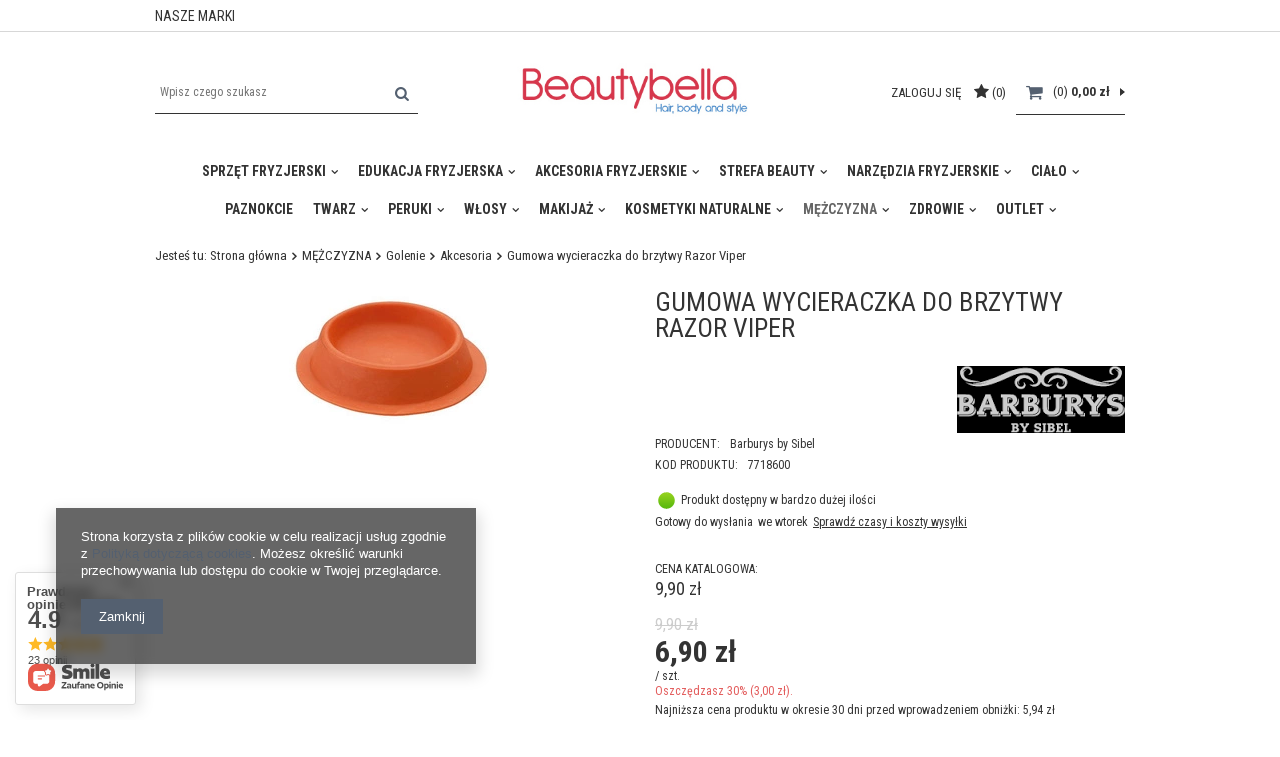

--- FILE ---
content_type: text/html; charset=utf-8
request_url: https://beautybella.pl/product-pol-2964-Gumowa-wycieraczka-do-brzytwy-Razor-Viper.html
body_size: 25752
content:
<!DOCTYPE html>
<html lang="pl" ><head><meta name='viewport' content='user-scalable=no, initial-scale = 1.0, maximum-scale = 1.0, width=device-width'/><meta http-equiv="Content-Type" content="text/html; charset=utf-8"><title>Gumowa wycieraczka do brzytwy Razor Viper  - BeautyBella</title><meta name="keywords" content="  włosy, skóra, make up, paznokcie, szampon, odżywka, krem, pielęgnacja, kosmetyki, kosmetyki naturalne, Dr. Bronner's, Naif, Alcina, Aleppo, mydło, dla dzieci"><meta name="description" content="Internetowy sklep BeautyBella oferuje produkty do pielęgnacji ciała i włosów, kosmetyki naturalne i ekologiczne oraz akcesoria do makijażu.     "><link rel="icon" href="/gfx/pol/favicon.ico"><meta name="theme-color" content="#333333"><meta name="msapplication-navbutton-color" content="#333333"><meta name="apple-mobile-web-app-status-bar-style" content="#333333"><link rel="stylesheet" type="text/css" href="/gfx/pol/style.css.gzip?r=1700153402"><script type="text/javascript" src="/gfx/pol/shop.js.gzip?r=1700153402"></script><meta name="robots" content="index,follow"><meta name="rating" content="general"><meta name="Author" content="Beautybella.pl na bazie IdoSell (www.idosell.com/shop).">
<!-- Begin LoginOptions html -->

<style>
#client_new_social .service_item[data-name="service_Apple"]:before, 
#cookie_login_social_more .service_item[data-name="service_Apple"]:before,
.oscop_contact .oscop_login__service[data-service="Apple"]:before {
    display: block;
    height: 2.6rem;
    content: url('/gfx/standards/apple.svg?r=1743165583');
}
.oscop_contact .oscop_login__service[data-service="Apple"]:before {
    height: auto;
    transform: scale(0.8);
}
#client_new_social .service_item[data-name="service_Apple"]:has(img.service_icon):before,
#cookie_login_social_more .service_item[data-name="service_Apple"]:has(img.service_icon):before,
.oscop_contact .oscop_login__service[data-service="Apple"]:has(img.service_icon):before {
    display: none;
}
</style>

<!-- End LoginOptions html -->

<!-- Open Graph -->
<meta property="og:type" content="website"><meta property="og:url" content="https://beautybella.pl/product-pol-2964-Gumowa-wycieraczka-do-brzytwy-Razor-Viper.html
"><meta property="og:title" content="Gumowa wycieraczka do brzytwy Razor Viper "><meta property="og:site_name" content="Beautybella.pl"><meta property="og:locale" content="pl_PL"><meta property="og:image" content="https://beautybella.pl/hpeciai/83b476e169574e747ea2e6567fcba716/pol_pl_Gumowa-wycieraczka-do-brzytwy-Razor-Viper-2964_1.webp"><meta property="og:image:width" content="250"><meta property="og:image:height" content="146"><link rel="manifest" href="https://beautybella.pl/data/include/pwa/6/manifest.json?t=3"><meta name="apple-mobile-web-app-capable" content="yes"><meta name="apple-mobile-web-app-status-bar-style" content="black"><meta name="apple-mobile-web-app-title" content="beautybella.pl"><link rel="apple-touch-icon" href="/data/include/pwa/6/icon-128.png"><link rel="apple-touch-startup-image" href="/data/include/pwa/6/logo-512.png" /><meta name="msapplication-TileImage" content="/data/include/pwa/6/icon-144.png"><meta name="msapplication-TileColor" content="#2F3BA2"><meta name="msapplication-starturl" content="/"><script type="application/javascript">var _adblock = true;</script><script async src="/data/include/advertising.js"></script><script type="application/javascript">var statusPWA = {
                online: {
                    txt: "Połączono z internetem",
                    bg: "#5fa341"
                },
                offline: {
                    txt: "Brak połączenia z internetem",
                    bg: "#eb5467"
                }
            }</script><script async type="application/javascript" src="/ajax/js/pwa_online_bar.js?v=1&r=6"></script>
<!-- End Open Graph -->

<link rel="canonical" href="https://beautybella.pl/product-pol-2964-Gumowa-wycieraczka-do-brzytwy-Razor-Viper.html" />

<link rel="stylesheet" type="text/css" href="/data/designs/10611_22/gfx/pol/custom.css.gzip?r=1700154679">
<!-- Begin additional html or js -->


<!--8|6|7-->
<meta name="google-site-verification" content="ktjQwXSZW5nxF_M297V-XblUP3k7i2J_Q4vrsrpUFHc" />

<!-- End additional html or js -->
                <script>
                if (window.ApplePaySession && window.ApplePaySession.canMakePayments()) {
                    var applePayAvailabilityExpires = new Date();
                    applePayAvailabilityExpires.setTime(applePayAvailabilityExpires.getTime() + 2592000000); //30 days
                    document.cookie = 'applePayAvailability=yes; expires=' + applePayAvailabilityExpires.toUTCString() + '; path=/;secure;'
                    var scriptAppleJs = document.createElement('script');
                    scriptAppleJs.src = "/ajax/js/apple.js?v=3";
                    if (document.readyState === "interactive" || document.readyState === "complete") {
                          document.body.append(scriptAppleJs);
                    } else {
                        document.addEventListener("DOMContentLoaded", () => {
                            document.body.append(scriptAppleJs);
                        });  
                    }
                } else {
                    document.cookie = 'applePayAvailability=no; path=/;secure;'
                }
                </script>
                                <script>
                var listenerFn = function(event) {
                    if (event.origin !== "https://payment.idosell.com")
                        return;
                    
                    var isString = (typeof event.data === 'string' || event.data instanceof String);
                    if (!isString) return;
                    try {
                        var eventData = JSON.parse(event.data);
                    } catch (e) {
                        return;
                    }
                    if (!eventData) { return; }                                            
                    if (eventData.isError) { return; }
                    if (eventData.action != 'isReadyToPay') {return; }
                    
                    if (eventData.result.result && eventData.result.paymentMethodPresent) {
                        var googlePayAvailabilityExpires = new Date();
                        googlePayAvailabilityExpires.setTime(googlePayAvailabilityExpires.getTime() + 2592000000); //30 days
                        document.cookie = 'googlePayAvailability=yes; expires=' + googlePayAvailabilityExpires.toUTCString() + '; path=/;secure;'
                    } else {
                        document.cookie = 'googlePayAvailability=no; path=/;secure;'
                    }                                            
                }     
                if (!window.isAdded)
                {                                        
                    if (window.oldListener != null) {
                         window.removeEventListener('message', window.oldListener);
                    }                        
                    window.addEventListener('message', listenerFn);
                    window.oldListener = listenerFn;                                      
                       
                    const iframe = document.createElement('iframe');
                    iframe.src = "https://payment.idosell.com/assets/html/checkGooglePayAvailability.html?origin=https%3A%2F%2Fbeautybella.pl";
                    iframe.style.display = 'none';                                            

                    if (document.readyState === "interactive" || document.readyState === "complete") {
                          if (!window.isAdded) {
                              window.isAdded = true;
                              document.body.append(iframe);
                          }
                    } else {
                        document.addEventListener("DOMContentLoaded", () => {
                            if (!window.isAdded) {
                              window.isAdded = true;
                              document.body.append(iframe);
                          }
                        });  
                    }  
                }
                </script>
                <script>let paypalDate = new Date();
                    paypalDate.setTime(paypalDate.getTime() + 86400000);
                    document.cookie = 'payPalAvailability_PLN=-1; expires=' + paypalDate.getTime() + '; path=/; secure';
                </script><script src="/data/gzipFile/expressCheckout.js.gz"></script><script src="/gfx/pol/projector_product_questions.js.gzip?r=1700153402"></script><script src="/gfx/pol/projector_opinions.js.gzip?r=1700153402"></script><script src="/gfx/pol/projector_video.js.gzip?r=1700153402"></script></head><body>
        <style id="smile_global_replace_styles">
          .projector_smile.projector_smile,
          .smile_basket.smile_basket {
            visibility: hidden !important;
          }
        </style>
        <style id="smile_global_replace_character_icon">
          .smile_basket__block.--desc,
            .projector_smile__block.--desc {
              padding: 1rem;
              line-height: 1.1rem;
              font-size: 1.1rem;
            }
        
          .modal.--smile .modal__wrapper .modal__content:after,
          #dialog_wrapper.smile_info__dialog:after {
            background: url("/gfx/standards/smile_dialog_package.png?r=1682427675") no-repeat;
            background-size: contain;
            position: absolute;
            bottom: 35px;
          }
        
          .modal.--smile .modal__wrapper .headline,
          #dialog_wrapper.smile_info__dialog .headline {
            font-family: "Arial", "Helvetica", sans-serif, "Arial", sans-serif;
            color: #333;
            display: flex;
            align-items: center;
            justify-content: flex-start;
            font-size: 26px;
            font-weight: 600;
            padding: 10px 0;
            text-decoration: none;
            text-align: left;
            line-height: 36px;
            margin-bottom: 15px;
            text-transform: none;
            letter-spacing: normal;
          }
        
          .modal.--smile .modal__wrapper .headline::after,
          #dialog_wrapper.smile_info__dialog .headline::after {
            display: none;
          }
        
          .modal.--smile .modal__wrapper .smile_info__iai,
          #dialog_wrapper.smile_info__dialog .smile_info__iai {
            margin-top: 2px;
          }
        
          @media (min-width: 575px) {
            .modal.--smile .modal__wrapper .modal__content:after,
            #dialog_wrapper.smile_info__dialog:after {
              width: 192px;
              height: 177px;
            }
        
            .modal.--smile .modal__wrapper .headline,
            #dialog_wrapper.smile_info__dialog .headline {
              line-height: 40px;
              margin-right: 70px;
              font-size: 36px;
            }
          }
        
          @media (min-width: 757px) {
            .modal.--smile .modal__wrapper .modal__content:after,
            #dialog_wrapper.smile_info__dialog:after {
              right: 30px;
            }
          }
        
          .smile_desc__wrapper {
            padding-right: 5px;
          }
        
          .projector_smile .--desc .projector_smile__link,
          .smile_basket .--desc .smile_basket__link {
            display: inline-block;
          }
        </style>
        
        <script>
          document.addEventListener("DOMContentLoaded", () => {
            /**
             * Podmiana styli oraz danych w banerze/modalu Smile
             *
             * @param {object} options literał obiektu z opcjami
             * @param {string} options.smile_headline literał "Kupujesz i dostawę masz gratis!"
             * @param {string} options.smile_delivery literał "dostawy ze sklepów internetowych przy"
             * @param {string} options.smile_delivery_minprice literał "zamówieniu za X zł są za darmo."
             * @param {string} options.smile_delivery_name literał "Darmowa dostawa obejmuje dostarczenie..."
             * @param {Array<{icon: string; name: string;}>} options.smile_delivery_icon tablica obiektów z nazwami i odnośnikami do ikon/grafik kurierów
             * @param {string} options.smile_baner literał "Darmowa dostawa do paczkomatu lub punktu odbioru"
             * @param {string} options.smile_description literał "Smile - dostawy ze sklepów internetowych przy zamówieniu od X zł są za darmo"
             * @param {string} options.smile_idosell_logo_title literał "Smile to usługa IdoSell"
             */
            const GlobalSmileReplaceAddon = (options = {}) => {
              let {
                smile_headline,
                smile_delivery,
                smile_delivery_minprice,
                smile_delivery_name,
                smile_delivery_icon,
                smile_baner,
                smile_description,
                smile_idosell_logo_title,
              } = options;
        
              const idosell_logo = "/gfx/standards/Idosell_logo_black.svg?r=1652092770";
              const smile_logo = "/gfx/standards/smile_logo.svg?r=1652092770";
        
              const projectorSmile = document.querySelector(".projector_smile");
              const basketSmile = document.querySelector(".smile_basket");
              const smileModalWrapper = document.querySelector(".smile_info");
        
              const getCourierIcon = (icon, alt, classList = "smile_info__inpost_logo") =>
                `<img class="${classList}" src="${icon}" alt="${alt}"></img>`;
              const injectHtml = (element, html) => element.insertAdjacentHTML("beforeend", html);
        
              const removeCourierIcons = (elementList) => {
                elementList?.forEach((element) => {
                  element.parentElement.removeChild(element);
                });
              };
        
              const appendCourierIcons = (infoContainer, classList) => {
                smile_delivery_icon?.forEach((el, idx) => {
                  const rendered = getCourierIcon(el.icon, el.name || `Smile Courier ${idx}`, classList);
                  injectHtml(infoContainer, rendered);
                });
              };
        
              const handleCourierIcons = (infoContainer, iconElementList, classList) => {
                if (infoContainer && iconElementList && smile_delivery_icon) {
                  if (Array.isArray(smile_delivery_icon)) {
                    removeCourierIcons(iconElementList);
                    appendCourierIcons(infoContainer, classList);
                  }
                }
              };
        
              // Podmiana wszystkich logo smile
              const replaceAllSmileLogo = () => {
                const logoElementList = document.querySelectorAll(
                  ".projector_smile .projector_smile__logo, .smile_info .smile_info__item.--smile .smile_info__logo, .smile_basket .smile_basket__logo"
                );
                if (logoElementList.length === 0) return;
        
                logoElementList.forEach((logoElement) => {
                  logoElement.setAttribute("src", smile_logo);
                  logoElement.setAttribute("data-src", smile_logo);
                });
              };
        
              const replaceBannerSmile = () => {
                const infoContainer =
                  projectorSmile?.querySelector(".projector_smile__inpost") ||
                  basketSmile?.querySelector(".smile_basket__inpost");
                const textElement =
                  projectorSmile?.querySelector(".projector_smile__inpost .projector_smile__inpost_text") ||
                  basketSmile?.querySelector(".smile_basket__inpost .smile_basket__inpost_text");
                const descriptionElement =
                  projectorSmile?.querySelector(".projector_smile__block.--desc") ||
                  basketSmile?.querySelector(".smile_basket__block.--desc");
                const logoElementList = infoContainer?.querySelectorAll("img");
        
                // Podmiana opisu w bannerze
                if (infoContainer && smile_baner) {
                  textElement.textContent = smile_baner;
                }
        
                // Podmiana opisu pod bannerem
                if (descriptionElement && smile_description) {
                  const link =
                    descriptionElement.querySelector(".projector_smile__link") ||
                    descriptionElement.querySelector(".smile_basket__link");
        
                  if (!link) {
                    descriptionElement.innerHTML = "";
                  }
        
                  descriptionElement.insertAdjacentHTML(
                    "afterbegin",
                    `<span class="smile_desc__wrapper">${smile_description}</span>`
                  );
                }
        
                // Podmiana ikon
                let imageClassList;
                if (projectorSmile) {
                  imageClassList = "projector_smile__inpost_logo";
                } else if (basketSmile) {
                  imageClassList = "smile_basket__inpost_logo";
                }
        
                // Podmiana ikon kurierów
                handleCourierIcons(infoContainer, logoElementList, imageClassList);
              };
        
              const replaceModalSmile = () => {
                const smileInfoContainer = smileModalWrapper?.querySelector(".smile_info__item.--smile .smile_info__sub");
                const infoTextElement = smileInfoContainer?.querySelector(".smile_info__text");
                const infoStrongElement = smileInfoContainer?.querySelector(".smile_info__strong");
                const headlineElement = smileModalWrapper?.querySelector(".headline .headline__name");
                const courierContainer = smileModalWrapper?.querySelector(".smile_info__item.--inpost");
                const textElement = courierContainer?.querySelector(".smile_info__text");
                const iconElementList = courierContainer?.querySelectorAll("img");
                const footerContainer = smileModalWrapper?.querySelector(".smile_info__item.--footer");
                const idosellTitle = footerContainer?.querySelector(".smile_info__iai");
                const imageElement = footerContainer?.querySelector("img");
        
                // Podmiana tytułu modala
                if (headlineElement && smile_headline) {
                  headlineElement.textContent = smile_headline;
                }
        
                // Podmiana tekstu obok logo w modalu
                if (smile_delivery && infoTextElement) {
                  infoTextElement.textContent = smile_delivery;
                }
        
                // Podmiana pogrubionego tekstu obok logo w modalu
                if (smile_delivery_minprice && infoStrongElement) {
                  infoStrongElement.innerHTML = smile_delivery_minprice;
                  // infoStrongElement.textContent = smile_delivery_minprice;
                }
        
                // Podmiana opisu kurierów
                if (smile_delivery_name && textElement) {
                  textElement.textContent = smile_delivery_name;
                }
        
                // Podmiana ikon kurierów
                handleCourierIcons(courierContainer, iconElementList, "smile_info__inpost_logo");
        
                // Podmiana logo IdoSell w stopce
                if (imageElement) {
                  imageElement.setAttribute("src", idosell_logo);
                  imageElement.setAttribute("data-src", idosell_logo);
                }
        
                // Podmiana tekstu IdoSell
                if (idosellTitle && smile_idosell_logo_title) {
                  idosellTitle.textContent = smile_idosell_logo_title;
                }
              };
        
              const removeStyles = () => {
                const replaceStyles = document.querySelectorAll("#smile_global_replace_styles");
                if (replaceStyles.length === 0) return;
        
                replaceStyles.forEach((rStyle) => {
                  rStyle.innerHTML = "";
                  rStyle?.remove?.();
                });
              };
        
              const init = () => {
                replaceAllSmileLogo();
                replaceModalSmile();
                replaceBannerSmile();
        
                removeStyles();
              };
        
              try {
                if (!projectorSmile && !basketSmile && !smileModalWrapper) return;
        
                init();
              } catch (error) {
                console.error("[GlobalSmileReplaceAddon] Error:", error);
              }
            };
        
            // [iai:smile_headline] <- literał "Kupujesz i dostawę masz gratis!"
            // [iai:smile_delivery] <- literał "dostawy ze sklepów internetowych przy"
            // [iai:smile_delivery_minprice] <- literał "zamówieniu za 50 zł są za darmo."
            // [iai:smile_delivery_name] <- literał "Darmowa dostawa obejmuje dostarczenie przesyłki do Paczkomatu InPost lub punktu odbioru Orlen Paczka" bądź "Darmowa dostawa obejmuje dostarczenie przesyłki do punktu odbioru Orlen Paczka" w zależności od tego czy InPost pozostanie w Smile
            // [iai:smile_delivery_icon] <- url do ikon/grafik kurierów (logo InPost i Orlen Paczka lub tylko Orlen Paczka - jak wyżej)
            // [iai:smile_baner] <- literał "Darmowa dostawa do paczkomatu lub punktu odbioru" bądź "Darmowa dostawa do punktu odbioru" w zależności od tego czy InPost pozostanie w Smile
            // [iai:smile_description] <- literał "Smile - dostawy ze sklepów internetowych przy zamówieniu od 50 zł są za darmo"
            // [iai:smile_idosell_logo_title] <- literał "Smile to usługa IdoSell"
        
            // Wywołanie GlobalSmileReplaceAddon
            // Do przekazania obiekt z właściwościami:
            // smile_headline
            // smile_delivery
            // smile_delivery_minprice
            // smile_delivery_name
            // smile_delivery_icon
            // smile_baner
            // smile_description
            // smile_idosell_logo_title
        
            try {
              GlobalSmileReplaceAddon({
                smile_headline: "Kupujesz i dostawę masz gratis!",
                smile_delivery: "dostawy ze sklepów internetowych przy",
                smile_delivery_minprice: "zamówieniu za 50,00 zł są za darmo.",
                smile_delivery_name:
                  "Darmowa dostawa obejmuje dostarczenie przesyłki do Paczkomatu InPost lub punktu odbioru Orlen Paczka",
                smile_delivery_icon: [{ name: "InPost", icon: "/panel/gfx/mainInPostLogo.svg" },{ name: "Orlen Paczka", icon: "/panel/gfx/deliveries/paczkaOrlen.svg" },],
                smile_baner: "Darmowa dostawa do paczkomatu lub punktu odbioru",
                smile_description: "Smile - dostawy ze sklepów internetowych przy zamówieniu od 50,00 zł są za darmo",
                smile_idosell_logo_title: "Smile to usługa",
              });
            } catch (error) {
              console.error("[GlobalSmileReplaceAddon] DOMContentLoaded_Error:", error);
            }
          },
            false
          );
        </script>
        
<!-- Begin additional html or js -->


<!--3|6|3-->
<div id="fb-root"></div>
<script>(function(d, s, id) {
  var js, fjs = d.getElementsByTagName(s)[0];
  if (d.getElementById(id)) return;
  js = d.createElement(s); js.id = id;
  js.src = "//connect.facebook.net/pl_PL/sdk.js#xfbml=1&version=v2.3";
  fjs.parentNode.insertBefore(js, fjs);
}(document, 'script', 'facebook-jssdk'));</script>

<!-- End additional html or js -->
<div id="container" class="projector_page 
            
            container"><header class="clearfix "><script type="text/javascript" class="ajaxLoad">
            app_shop.vars.vat_registered = "true";
            app_shop.vars.currency_format = "###,##0.00";
            
                app_shop.vars.currency_before_value = false;
            
                app_shop.vars.currency_space = true;
            
            app_shop.vars.symbol = "zł";
            app_shop.vars.id= "PLN";
            app_shop.vars.baseurl = "http://beautybella.pl/";
            app_shop.vars.sslurl= "https://beautybella.pl/";
            app_shop.vars.curr_url= "%2Fproduct-pol-2964-Gumowa-wycieraczka-do-brzytwy-Razor-Viper.html";
            

            var currency_decimal_separator = ',';
            var currency_grouping_separator = ' ';

            
                app_shop.vars.blacklist_extension = ["exe","com","swf","js","php"];
            
                app_shop.vars.blacklist_mime = ["application/javascript","application/octet-stream","message/http","text/javascript","application/x-deb","application/x-javascript","application/x-shockwave-flash","application/x-msdownload"];
            
                app_shop.urls.contact = "/contact-pol.html";
            </script><div id="viewType" style="display:none"></div><div id="menu_settings" class="hidden-phone "><div id="menu_categories_top" class="clearfix dl-menuwrapper"><ul class="dl-menu"><li><a  href="/producers.php" target="_self" title="NASZE MARKI" >NASZE MARKI</a></li></ul></div><div class="menu_settings_bar "></div></div><div id="logo" data-align="a#css" class="col-md-4 col-xs-12  align_row"><a href="https://www.beautybella.pl/" target="_self"><img src="/data/gfx/mask/pol/logo_6_big.jpg" alt="BeautyBella" width="432" height="85"></a></div><form action="https://beautybella.pl/search.php" method="get" id="menu_search" class="col-md-4 col-xs-12"><div><input id="menu_search_text" type="text" name="text" class="catcomplete" placeholder="Wpisz czego szukasz"></div><button type="submit" class="btn"><i class="icon-search"></i></button><a href="https://beautybella.pl/searching.php" title=""></a></form><div id="menu_basket" class="col-md-4 empty_bsket"><a href="/basketedit.php?mode=1"><span class="basket_count hidden-phone">
                        (0)
                    </span><strong>0,00 zł</strong></a><div><a class="account_link link hidden-phone" href="/login.php" rel="nofollow" title="Twoje konto">
                        Zaloguj się
                    </a><a class="wishes_link link" href="/basketedit.php?mode=2" rel="nofollow" title=""><span class="hidden-phone"><span class="visible-desktop">Obserwowane </span><i class="icon-star visible-tablet"></i> (0)</span></a></div></div><nav id="menu_categories" class=" "><button type="button" class="navbar-toggler"><i class="icon-reorder"></i></button><div class="navbar-collapse" id="menu_navbar"><ul class="navbar-nav"><li class="nav-item"><a  href="/pol_m_Sprzet-fryzjerski-5140.html" target="_self" title="Sprzęt fryzjerski" class="nav-link" >Sprzęt fryzjerski</a><ul class="navbar-subnav"><li class="nav-item"><a class="nav-link" href="/pol_m_Sprzet-fryzjerski_Suszarki-5142.html" target="_self">Suszarki</a></li><li class="nav-item"><a class="nav-link" href="/pol_m_Sprzet-fryzjerski_Lokowki-5145.html" target="_self">Lokówki</a></li><li class="nav-item"><a class="nav-link" href="/pol_m_Sprzet-fryzjerski_Prostownice-5147.html" target="_self">Prostownice</a></li><li class="nav-item"><a class="nav-link" href="/pol_m_Sprzet-fryzjerski_Karbownice-5150.html" target="_self">Karbownice</a></li><li class="nav-item"><a class="nav-link" href="/pol_m_Sprzet-fryzjerski_Maszynki-i-trymery-5153.html" target="_self">Maszynki i trymery</a></li></ul></li><li class="nav-item"><a  href="/pol_m_Edukacja-fryzjerska-5026.html" target="_self" title="Edukacja fryzjerska" class="nav-link" >Edukacja fryzjerska</a><ul class="navbar-subnav"><li class="nav-item"><a class="nav-link" href="/pol_m_Edukacja-fryzjerska_Ksiazki-szkoleniowe-5042.html" target="_self">Książki szkoleniowe</a></li><li class="nav-item"><a class="nav-link" href="/pol_m_Edukacja-fryzjerska_Akcesoria-szkoleniowe-5043.html" target="_self">Akcesoria szkoleniowe</a></li><li class="nav-item"><a class="nav-link" href="/pol_m_Edukacja-fryzjerska_Glowki-fryzjerskie-damskie-5059.html" target="_self">Główki fryzjerskie damskie</a></li><li class="nav-item"><a class="nav-link" href="/pol_m_Edukacja-fryzjerska_Glowki-fryzjerskie-meskie-5058.html" target="_self">Główki fryzjerskie męskie</a></li><li class="nav-item"><a class="nav-link" href="/pol_m_Edukacja-fryzjerska_Pielegnacja-glowek-fryzjerskich-5060.html" target="_self">Pielęgnacja główek fryzjerskich</a></li><li class="nav-item"><a class="nav-link" href="/pol_m_Edukacja-fryzjerska_Suszarki-5141.html" target="_self">Suszarki</a></li><li class="nav-item"><a class="nav-link" href="/pol_m_Edukacja-fryzjerska_Lokowki-5144.html" target="_self">Lokówki</a></li><li class="nav-item"><a class="nav-link" href="/pol_m_Edukacja-fryzjerska_Prostownice-5148.html" target="_self">Prostownice</a></li><li class="nav-item"><a class="nav-link" href="/pol_m_Edukacja-fryzjerska_Karbownice-5151.html" target="_self">Karbownice</a></li><li class="nav-item"><a class="nav-link" href="/pol_m_Edukacja-fryzjerska_Maszynki-i-trymery-5154.html" target="_self">Maszynki i trymery</a></li></ul></li><li class="nav-item"><a  href="/pol_m_Akcesoria-Fryzjerskie-4789.html" target="_self" title="Akcesoria Fryzjerskie" class="nav-link" >Akcesoria Fryzjerskie</a><ul class="navbar-subnav"><li class="nav-item"><a class="nav-link" href="/pol_m_Akcesoria-Fryzjerskie_Glowki-fryzjerskie-5004.html" target="_self">Główki fryzjerskie</a><ul class="navbar-subsubnav"><li class="nav-item"><a class="nav-link" href="/pol_m_Akcesoria-Fryzjerskie_Glowki-fryzjerskie_Glowki-meskie-5005.html" target="_self">Główki męskie</a></li><li class="nav-item"><a class="nav-link" href="/pol_m_Akcesoria-Fryzjerskie_Glowki-fryzjerskie_Glowki-damskie-5006.html" target="_self">Główki damskie</a></li><li class="nav-item"><a class="nav-link" href="/pol_m_Akcesoria-Fryzjerskie_Glowki-fryzjerskie_Pielegnacja-glowek-5007.html" target="_self">Pielęgnacja główek</a></li></ul></li><li class="nav-item"><a class="nav-link" href="/pol_m_Akcesoria-Fryzjerskie_Gumki-do-wlosow-5073.html" target="_self">Gumki do włosów</a></li><li class="nav-item"><a class="nav-link" href="/pol_m_Akcesoria-Fryzjerskie_Klipsy-fryzjerskie-5002.html" target="_self">Klipsy fryzjerskie</a></li><li class="nav-item"><a class="nav-link" href="/pol_m_Akcesoria-Fryzjerskie_Produkty-jednorazowe-5062.html" target="_self">Produkty jednorazowe</a></li><li class="nav-item"><a class="nav-link" href="/pol_m_Akcesoria-Fryzjerskie_Spryskiwacze-fryzjerskie-5003.html" target="_self">Spryskiwacze fryzjerskie</a></li><li class="nav-item"><a class="nav-link" href="/pol_m_Akcesoria-Fryzjerskie_Inne-4950.html" target="_self">Inne</a></li><li class="nav-item"><a class="nav-link" href="/pol_m_Akcesoria-Fryzjerskie_Pedzelki-i-paletki-do-baleyage-5074.html" target="_self">Pędzelki i paletki do baleyage</a></li><li class="nav-item"><a class="nav-link" href="/pol_m_Akcesoria-Fryzjerskie_Kabury-torby-etui-5106.html" target="_self">Kabury, torby, etui</a></li><li class="nav-item"><a class="nav-link" href="/pol_m_Akcesoria-Fryzjerskie_Peleryny-i-fartuchy-fryjerskie-5135.html" target="_self">Peleryny i fartuchy fryjerskie</a></li></ul></li><li class="nav-item"><a  href="/pol_m_Strefa-Beauty-5137.html" target="_self" title="Strefa Beauty" class="nav-link" >Strefa Beauty</a><ul class="navbar-subnav"><li class="nav-item"><a class="nav-link" href="/pol_m_Strefa-Beauty_Manicure-i-Pedicure-5138.html" target="_self">Manicure i Pedicure</a></li></ul></li><li class="nav-item"><a  href="/pol_m_Narzedzia-fryzjerskie-5108.html" target="_self" title="Narzędzia fryzjerskie" class="nav-link" >Narzędzia fryzjerskie</a><ul class="navbar-subnav"><li class="nav-item"><a class="nav-link" href="/pol_m_Narzedzia-fryzjerskie_Nozyczki-i-degazowki-5023.html" target="_self">Nożyczki i degażówki</a><ul class="navbar-subsubnav"><li class="nav-item"><a class="nav-link" href="/pol_m_Narzedzia-fryzjerskie_Nozyczki-i-degazowki_Nozyczki-fryzjerskie-5130.html" target="_self">Nożyczki fryzjerskie</a></li><li class="nav-item"><a class="nav-link" href="/pol_m_Narzedzia-fryzjerskie_Nozyczki-i-degazowki_Degazowki-fryzjerskie-5131.html" target="_self">Degażówki fryzjerskie</a></li></ul></li><li class="nav-item"><a class="nav-link" href="/pol_m_Narzedzia-fryzjerskie_Szczotki-5109.html" target="_self">Szczotki</a><ul class="navbar-subsubnav"><li class="nav-item"><a class="nav-link" href="/pol_m_Narzedzia-fryzjerskie_Szczotki_Do-brody-5117.html" target="_self">Do brody</a></li><li class="nav-item"><a class="nav-link" href="/pol_m_Narzedzia-fryzjerskie_Szczotki_Do-koka-5118.html" target="_self">Do koka</a></li><li class="nav-item"><a class="nav-link" href="/pol_m_Narzedzia-fryzjerskie_Szczotki_Do-modelowania-5110.html" target="_self">Do modelowania</a></li><li class="nav-item"><a class="nav-link" href="/pol_m_Narzedzia-fryzjerskie_Szczotki_Do-peruk-5125.html" target="_self">Do peruk</a></li><li class="nav-item"><a class="nav-link" href="/pol_m_Narzedzia-fryzjerskie_Szczotki_Do-rozczesywania-i-wlosow-dlugich-5121.html" target="_self">Do rozczesywania i włosów długich</a></li><li class="nav-item"><a class="nav-link" href="/pol_m_Narzedzia-fryzjerskie_Szczotki_Okragle-5111.html" target="_self">Okrągłe</a></li><li class="nav-item"><a class="nav-link" href="/pol_m_Narzedzia-fryzjerskie_Szczotki_Pneumatyczne-5120.html" target="_self">Pneumatyczne</a></li><li class="nav-item"><a class="nav-link" href="/pol_m_Narzedzia-fryzjerskie_Szczotki_Y-S-Park-5112.html" target="_self">Y.S. Park</a></li><li class="nav-item"><a class="nav-link" href="/pol_m_Narzedzia-fryzjerskie_Szczotki_Zestawy-szczotek-5123.html" target="_self">Zestawy szczotek</a></li><li class="nav-item"><a class="nav-link" href="/pol_m_Narzedzia-fryzjerskie_Szczotki_Denman-5134.html" target="_self">Denman</a></li></ul></li><li class="nav-item"><a class="nav-link" href="/pol_m_Narzedzia-fryzjerskie_Grzebienie-fryzjerskie-4997.html" target="_self">Grzebienie fryzjerskie</a><ul class="navbar-subsubnav"><li class="nav-item"><a class="nav-link" href="/pol_m_Narzedzia-fryzjerskie_Grzebienie-fryzjerskie_Do-strzyzenia-4998.html" target="_self">Do strzyżenia</a></li><li class="nav-item"><a class="nav-link" href="/pol_m_Narzedzia-fryzjerskie_Grzebienie-fryzjerskie_Do-strzyzenia-meskiego-5001.html" target="_self">Do strzyżenia męskiego</a></li><li class="nav-item"><a class="nav-link" href="/pol_m_Narzedzia-fryzjerskie_Grzebienie-fryzjerskie_Ze-szpikulcem-4999.html" target="_self">Ze szpikulcem</a></li><li class="nav-item"><a class="nav-link" href="/pol_m_Narzedzia-fryzjerskie_Grzebienie-fryzjerskie_Do-farbowania-5000.html" target="_self">Do farbowania</a></li><li class="nav-item"><a class="nav-link" href="/pol_m_Narzedzia-fryzjerskie_Grzebienie-fryzjerskie_Specjalistyczne-5129.html" target="_self">Specjalistyczne</a></li><li class="nav-item"><a class="nav-link" href="/pol_m_Narzedzia-fryzjerskie_Grzebienie-fryzjerskie_Zestawy-grzebieni-5047.html" target="_self">Zestawy grzebieni</a></li></ul></li></ul></li><li class="nav-item"><a  href="/pol_m_CIALO-4637.html" target="_self" title="CIAŁO" class="nav-link" >CIAŁO</a><ul class="navbar-subnav"><li class="nav-item"><a class="nav-link" href="/pol_m_CIALO_Balsamy-4640.html" target="_self">Balsamy</a></li><li class="nav-item"><a class="nav-link" href="/pol_m_CIALO_Pielegnacja-rak-i-stop-4641.html" target="_self">Pielęgnacja rąk i stóp</a></li><li class="nav-item"><a class="nav-link" href="/pol_m_CIALO_Do-kapieli-4639.html" target="_self">Do kąpieli</a></li><li class="nav-item"><a class="nav-link" href="/pol_m_CIALO_Masaz-4638.html" target="_self">Masaż</a></li><li class="nav-item"><a class="nav-link" href="/pol_m_CIALO_Pasty-do-zebow-4674.html" target="_self">Pasty do zębów</a></li><li class="nav-item"><a class="nav-link" href="/pol_m_CIALO_Akcesoria-kosmetyczne-5061.html" target="_self">Akcesoria kosmetyczne</a></li></ul></li><li class="nav-item"><a  href="/pol_m_PAZNOKCIE-5066.html" target="_self" title="PAZNOKCIE" class="nav-link" >PAZNOKCIE</a></li><li class="nav-item"><a  href="/pol_m_TWARZ-4592.html" target="_self" title="TWARZ" class="nav-link" >TWARZ</a><ul class="navbar-subnav"><li class="nav-item"><a class="nav-link" href="/pol_m_TWARZ_Pielegnacja-4626.html" target="_self">Pielęgnacja </a><ul class="navbar-subsubnav"><li class="nav-item"><a class="nav-link" href="/pol_m_TWARZ_Pielegnacja-_Kremy-do-twarzy-4627.html" target="_self">Kremy do twarzy</a></li><li class="nav-item"><a class="nav-link" href="/pol_m_TWARZ_Pielegnacja-_Pielegnacja-oczu-4629.html" target="_self">Pielęgnacja oczu</a></li><li class="nav-item"><a class="nav-link" href="/pol_m_TWARZ_Pielegnacja-_Serum-4628.html" target="_self">Serum</a></li><li class="nav-item"><a class="nav-link" href="/pol_m_TWARZ_Pielegnacja-_Zele-4630.html" target="_self">Żele</a></li><li class="nav-item"><a class="nav-link" href="/pol_m_TWARZ_Pielegnacja-_Mleczka-4631.html" target="_self">Mleczka</a></li><li class="nav-item"><a class="nav-link" href="/pol_m_TWARZ_Pielegnacja-_Toniki-4635.html" target="_self">Toniki</a></li><li class="nav-item"><a class="nav-link" href="/pol_m_TWARZ_Pielegnacja-_Pianki-4632.html" target="_self">Pianki</a></li><li class="nav-item"><a class="nav-link" href="/pol_m_TWARZ_Pielegnacja-_Maski-4633.html" target="_self">Maski</a></li><li class="nav-item"><a class="nav-link" href="/pol_m_TWARZ_Pielegnacja-_Peelingi-4636.html" target="_self">Peelingi</a></li><li class="nav-item"><a class="nav-link" href="/pol_m_TWARZ_Pielegnacja-_Fluidy-i-sztyfty-4644.html" target="_self">Fluidy i sztyfty</a></li><li class="nav-item"><a class="nav-link" href="/pol_m_TWARZ_Pielegnacja-_Ampulki-4645.html" target="_self">Ampułki</a></li></ul></li><li class="nav-item"><a class="nav-link" href="/pol_m_TWARZ_Czyszczenie-twarzy-5080.html" target="_self">Czyszczenie twarzy</a></li><li class="nav-item"><a class="nav-link" href="/pol_m_TWARZ_Kremy-do-twarzy-5087.html" target="_self">Kremy do twarzy</a></li><li class="nav-item"><a class="nav-link" href="/pol_m_TWARZ_Kremy-pod-oczy-5092.html" target="_self">Kremy pod oczy</a></li><li class="nav-item"><a class="nav-link" href="/pol_m_TWARZ_Maski-do-twarzy-5088.html" target="_self">Maski do twarzy</a></li><li class="nav-item"><a class="nav-link" href="/pol_m_TWARZ_Peelingi-5085.html" target="_self">Peelingi</a></li><li class="nav-item"><a class="nav-link" href="/pol_m_TWARZ_Serum-i-boostery-5081.html" target="_self">Serum i boostery</a></li><li class="nav-item"><a class="nav-link" href="/pol_m_TWARZ_Toniki-5083.html" target="_self">Toniki</a></li></ul></li><li class="nav-item"><a  href="/pol_m_Peruki-5034.html" target="_self" title="Peruki" class="nav-link" >Peruki</a><ul class="navbar-subnav"><li class="nav-item"><a class="nav-link" href="/pol_m_Peruki_Akcesoria-do-peruk-5127.html" target="_self">Akcesoria do peruk</a></li><li class="nav-item"><a class="nav-link" href="/pol_m_Peruki_Peruki-krotkie-5035.html" target="_self">Peruki krótkie</a></li><li class="nav-item"><a class="nav-link" href="/pol_m_Peruki_Nakrycia-glowy-5016.html" target="_self">Nakrycia głowy</a></li></ul></li><li class="nav-item"><a  href="/pol_m_WLOSY-4591.html" target="_self" title="WŁOSY" class="nav-link" >WŁOSY</a><ul class="navbar-subnav"><li class="nav-item"><a class="nav-link" href="/pol_m_WLOSY_Pielegnacja-4595.html" target="_self">Pielęgnacja</a><ul class="navbar-subsubnav"><li class="nav-item"><a class="nav-link" href="/pol_m_WLOSY_Pielegnacja_Szampony-4599.html" target="_self">Szampony</a></li><li class="nav-item"><a class="nav-link" href="/pol_m_WLOSY_Pielegnacja_Balsamy-i-maski-4600.html" target="_self">Balsamy i maski</a></li><li class="nav-item"><a class="nav-link" href="/pol_m_WLOSY_Pielegnacja_Odzywki-4601.html" target="_self">Odżywki</a></li><li class="nav-item"><a class="nav-link" href="/pol_m_WLOSY_Pielegnacja_Pianki-lotiony-spraye-4602.html" target="_self">Pianki, lotiony, spraye</a></li><li class="nav-item"><a class="nav-link" href="/pol_m_WLOSY_Pielegnacja_Olejki-serum-fluidy-4603.html" target="_self">Olejki, serum, fluidy</a></li><li class="nav-item"><a class="nav-link" href="/pol_m_WLOSY_Pielegnacja_Kuracje-4604.html" target="_self">Kuracje</a></li><li class="nav-item"><a class="nav-link" href="/pol_m_WLOSY_Pielegnacja_Zestawy-4691.html" target="_self">Zestawy</a></li><li class="nav-item"><a class="nav-link" href="/pol_m_WLOSY_Pielegnacja_Suplementy-diety-5025.html" target="_self">Suplementy diety</a></li></ul></li><li class="nav-item"><a class="nav-link" href="/pol_m_WLOSY_Stylizacja-4597.html" target="_self">Stylizacja</a><ul class="navbar-subsubnav"><li class="nav-item"><a class="nav-link" href="/pol_m_WLOSY_Stylizacja_Lakiery-i-spraye-4609.html" target="_self">Lakiery i spraye</a></li><li class="nav-item"><a class="nav-link" href="/pol_m_WLOSY_Stylizacja_Zele-i-emulsje-4610.html" target="_self">Żele i emulsje</a></li><li class="nav-item"><a class="nav-link" href="/pol_m_WLOSY_Stylizacja_Pianki-4611.html" target="_self">Pianki</a></li></ul></li><li class="nav-item"><a class="nav-link" href="/pol_m_WLOSY_Koloryzacja-4598.html" target="_self">Koloryzacja</a><ul class="navbar-subsubnav"><li class="nav-item"><a class="nav-link" href="/pol_m_WLOSY_Koloryzacja_Spraye-koloryzujace-4606.html" target="_self">Spraye koloryzujące</a></li><li class="nav-item"><a class="nav-link" href="/pol_m_WLOSY_Koloryzacja_Odzywki-koloryzujace-4607.html" target="_self">Odżywki koloryzujące</a></li><li class="nav-item"><a class="nav-link" href="/pol_m_WLOSY_Koloryzacja_Szampony-koloryzujace-4608.html" target="_self">Szampony koloryzujące</a></li></ul></li></ul></li><li class="nav-item"><a  href="/pol_m_MAKIJAZ-4205.html" target="_self" title="MAKIJAŻ" class="nav-link" >MAKIJAŻ</a><ul class="navbar-subnav"><li class="nav-item"><a class="nav-link" href="/pol_m_MAKIJAZ_Pomadki-i-szminki-4206.html" target="_self">Pomadki i szminki</a></li><li class="nav-item"><a class="nav-link" href="/pol_m_MAKIJAZ_Balsamy-i-blyszczyki-do-ust-4207.html" target="_self">Balsamy i błyszczyki do ust</a></li><li class="nav-item"><a class="nav-link" href="/pol_m_MAKIJAZ_Podklady-i-pudry-do-twarzy-4209.html" target="_self">Podkłady i pudry do twarzy</a></li><li class="nav-item"><a class="nav-link" href="/pol_m_MAKIJAZ_Cienie-do-powiek-4210.html" target="_self">Cienie do powiek</a></li><li class="nav-item"><a class="nav-link" href="/pol_m_MAKIJAZ_Tusze-do-rzes-4213.html" target="_self">Tusze do rzęs </a></li><li class="nav-item"><a class="nav-link" href="/pol_m_MAKIJAZ_Kredki-do-oczu-i-ust-4214.html" target="_self">Kredki do oczu i ust</a></li><li class="nav-item"><a class="nav-link" href="/pol_m_MAKIJAZ_Pudry-do-brwi-4215.html" target="_self">Pudry do brwi</a></li><li class="nav-item"><a class="nav-link" href="/pol_m_MAKIJAZ_Demakijaz-4216.html" target="_self">Demakijaż</a></li><li class="nav-item"><a class="nav-link" href="/pol_m_MAKIJAZ_Farby-do-brwi-rzes-i-henna-4217.html" target="_self">Farby do brwi, rzęs i henna</a></li><li class="nav-item"><a class="nav-link" href="/pol_m_MAKIJAZ_Lakiery-do-paznokci-4490.html" target="_self">Lakiery do paznokci</a></li><li class="nav-item"><a class="nav-link" href="/pol_m_MAKIJAZ_Zmywacze-do-paznokci-4651.html" target="_self">Zmywacze do paznokci</a></li><li class="nav-item"><a class="nav-link" href="/pol_m_MAKIJAZ_Akcesoria-4208.html" target="_self">Akcesoria</a></li></ul></li><li class="nav-item"><a  href="/pol_m_KOSMETYKI-NATURALNE-4102.html" target="_self" title="KOSMETYKI NATURALNE" class="nav-link" >KOSMETYKI NATURALNE</a><ul class="navbar-subnav"><li class="nav-item"><a class="nav-link" href="/pol_m_KOSMETYKI-NATURALNE_DZIECKO-4144.html" target="_self">DZIECKO</a><ul class="navbar-subsubnav"><li class="nav-item"><a class="nav-link" href="/pol_m_KOSMETYKI-NATURALNE_DZIECKO_Cialo-4146.html" target="_self">Ciało</a></li></ul></li><li class="nav-item"><a class="nav-link" href="/pol_m_KOSMETYKI-NATURALNE_Wlosy-4103.html" target="_self">Włosy</a><ul class="navbar-subsubnav"><li class="nav-item"><a class="nav-link" href="/pol_m_KOSMETYKI-NATURALNE_Wlosy_Szampony-4104.html" target="_self">Szampony</a></li><li class="nav-item"><a class="nav-link" href="/pol_m_KOSMETYKI-NATURALNE_Wlosy_Odzywki-4105.html" target="_self">Odżywki</a></li></ul></li><li class="nav-item"><a class="nav-link" href="/pol_m_KOSMETYKI-NATURALNE_Cialo-4108.html" target="_self">Ciało</a><ul class="navbar-subsubnav"><li class="nav-item"><a class="nav-link" href="/pol_m_KOSMETYKI-NATURALNE_Cialo_Balsamy-lotiony-i-mleczka-4109.html" target="_self">Balsamy, lotiony i mleczka</a></li><li class="nav-item"><a class="nav-link" href="/pol_m_KOSMETYKI-NATURALNE_Cialo_Kremy-4110.html" target="_self">Kremy</a></li><li class="nav-item"><a class="nav-link" href="/pol_m_KOSMETYKI-NATURALNE_Cialo_Mydla-4115.html" target="_self">Mydła</a></li><li class="nav-item"><a class="nav-link" href="/pol_m_KOSMETYKI-NATURALNE_Cialo_Zele-i-plyny-do-kapieli-4123.html" target="_self">Żele i płyny do kąpieli</a></li><li class="nav-item"><a class="nav-link" href="/pol_m_KOSMETYKI-NATURALNE_Cialo_Zestawy-4125.html" target="_self">Zestawy</a></li><li class="nav-item"><a class="nav-link" href="/pol_m_KOSMETYKI-NATURALNE_Cialo_Pasty-do-zebow-4128.html" target="_self">Pasty do zębów</a></li></ul></li><li class="nav-item"><a class="nav-link" href="/pol_m_KOSMETYKI-NATURALNE_Akcesoria-5103.html" target="_self">Akcesoria</a></li><li class="nav-item"><a class="nav-link" href="/pol_m_KOSMETYKI-NATURALNE_Lotiony-i-balsamy-do-ciala-5104.html" target="_self">Lotiony i balsamy do ciała</a></li></ul></li><li class="nav-item"><a  href="/pol_m_MEZCZYZNA-4162.html" target="_self" title="MĘŻCZYZNA" class="nav-link active" >MĘŻCZYZNA</a><ul class="navbar-subnav"><li class="nav-item"><a class="nav-link" href="/pol_m_MEZCZYZNA_Wlosy-4173.html" target="_self">Włosy</a><ul class="navbar-subsubnav"><li class="nav-item"><a class="nav-link" href="/pol_m_MEZCZYZNA_Wlosy_Pielegnacja-4178.html" target="_self">Pielęgnacja</a></li><li class="nav-item"><a class="nav-link" href="/pol_m_MEZCZYZNA_Wlosy_Stylizacja-4177.html" target="_self">Stylizacja</a></li><li class="nav-item"><a class="nav-link" href="/pol_m_MEZCZYZNA_Wlosy_Grzebienie-4185.html" target="_self">Grzebienie</a></li><li class="nav-item"><a class="nav-link" href="/pol_m_MEZCZYZNA_Wlosy_Sprzet-elektryczny-4186.html" target="_self">Sprzęt elektryczny</a></li></ul></li><li class="nav-item"><a class="nav-link" href="/pol_m_MEZCZYZNA_Twarz-4663.html" target="_self">Twarz</a><ul class="navbar-subsubnav"><li class="nav-item"><a class="nav-link" href="/pol_m_MEZCZYZNA_Twarz_Kremy-do-twarzy-4169.html" target="_self">Kremy do twarzy</a></li></ul></li><li class="nav-item"><a class="nav-link" href="/pol_m_MEZCZYZNA_Brodacze-4658.html" target="_self">Brodacze</a><ul class="navbar-subsubnav"><li class="nav-item"><a class="nav-link" href="/pol_m_MEZCZYZNA_Brodacze_Pielegnacja-brody-i-wasow-4660.html" target="_self">Pielęgnacja brody i wąsów</a></li><li class="nav-item"><a class="nav-link" href="/pol_m_MEZCZYZNA_Brodacze_Grzebienie-4672.html" target="_self">Grzebienie</a></li></ul></li><li class="nav-item"><a class="nav-link active" href="/pol_m_MEZCZYZNA_Golenie-4659.html" target="_self">Golenie</a><ul class="navbar-subsubnav"><li class="nav-item"><a class="nav-link" href="/pol_m_MEZCZYZNA_Golenie_Kosmetyki-do-golenia-4662.html" target="_self">Kosmetyki do golenia</a></li><li class="nav-item"><a class="nav-link" href="/pol_m_MEZCZYZNA_Golenie_Kosmetyki-po-goleniu-4664.html" target="_self">Kosmetyki po goleniu</a></li><li class="nav-item"><a class="nav-link" href="/pol_m_MEZCZYZNA_Golenie_Zyletki-4666.html" target="_self">Żyletki</a></li><li class="nav-item"><a class="nav-link" href="/pol_m_MEZCZYZNA_Golenie_Brzytwy-i-maszynki-4667.html" target="_self">Brzytwy i maszynki</a></li><li class="nav-item"><a class="nav-link" href="/pol_m_MEZCZYZNA_Golenie_Pedzle-i-stojaki-4668.html" target="_self">Pędzle i stojaki</a></li><li class="nav-item"><a class="nav-link" href="/pol_m_MEZCZYZNA_Golenie_Tygielki-i-miseczki-4669.html" target="_self">Tygielki i miseczki</a></li><li class="nav-item"><a class="nav-link active" href="/pol_m_MEZCZYZNA_Golenie_Akcesoria-4671.html" target="_self">Akcesoria</a></li></ul></li><li class="nav-item"><a class="nav-link" href="/pol_m_MEZCZYZNA_Cialo-4164.html" target="_self">Ciało</a><ul class="navbar-subsubnav"><li class="nav-item"><a class="nav-link" href="/pol_m_MEZCZYZNA_Cialo_Pielegnacja-ciala-4171.html" target="_self">Pielęgnacja ciała</a></li></ul></li><li class="nav-item"><a class="nav-link" href="/pol_m_MEZCZYZNA_Kosmetyki-Morze-Martwe-Konopie-4519.html" target="_self">Kosmetyki Morze Martwe/Konopie</a></li></ul></li><li class="nav-item"><a  href="/pol_m_ZDROWIE-4646.html" target="_self" title="ZDROWIE" class="nav-link" >ZDROWIE</a><ul class="navbar-subnav"><li class="nav-item"><a class="nav-link" href="/pol_m_ZDROWIE_Suplementy-diety-4701.html" target="_self">Suplementy diety</a></li></ul></li><li class="nav-item"><a  href="/pol_m_Outlet-5115.html" target="_self" title="Outlet" class="nav-link" >Outlet</a><ul class="navbar-subnav"><li class="nav-item"><a class="nav-link" href="/pol_m_Outlet_Szczotki-fryzjerskie-5116.html" target="_self">Szczotki fryzjerskie</a></li><li class="nav-item"><a class="nav-link" href="/pol_m_Outlet_Nozyczki-i-degazowki-fryzjerskie-5133.html" target="_self">Nożyczki i degażówki fryzjerskie</a></li></ul></li></ul></div></nav><div class="breadcrumbs col-md-12"><div class="back_button"><button id="back_button"><i class="icon-angle-left"></i> Wstecz</button></div><div class="list_wrapper"><ol><li><span>Jesteś tu:  </span></li><li class="bc-main"><span><a href="/">Strona główna</a></span></li><li class="category bc-item-1"><a class="category" href="/pol_m_MEZCZYZNA-4162.html">MĘŻCZYZNA</a></li><li class="category bc-item-2"><a class="category" href="/pol_m_MEZCZYZNA_Golenie-4659.html">Golenie</a></li><li class="category bc-active bc-item-3"><a class="category" href="/pol_m_MEZCZYZNA_Golenie_Akcesoria-4671.html">Akcesoria</a></li><li class="bc-active bc-product-name"><span>Gumowa wycieraczka do brzytwy Razor Viper </span></li></ol></div></div></header><div id="layout" class="row clearfix"><aside class="col-md-3"><div class="setMobileGrid" data-item="#menu_search"></div><div class="setMobileGrid" data-item="#menu_navbar"></div><div class="setMobileGrid" data-item="#menu_blog"></div><div class="login_menu_block visible-phone" id="login_menu_block"><a class="sign_in_link" href="/login.php" title=""><i class="icon-user"></i>  Zaloguj się
                            
                        </a><a class="registration_link" href="/client-new.php?register" title=""><i class="icon-lock"></i>  Zarejestruj się
                            
                        </a><div class="visible-phone mobileNewsletter"><a href="/newsletter.php" class="btn-small"><i class="icon-envelope-alt" style="float:left;"></i>Zapisz się do newslettera
              </a></div></div><div class="setMobileGrid" data-item="#menu_settings"></div><div class="setMobileGrid" data-item="#menu_contact"></div></aside><div id="content" class="col-md-12"><script class="ajaxLoad">
            cena_raty = 6.90;
            
                    var  client_login = 'false'
                
            var  client_points = '';
            var  points_used = '';
            var  shop_currency = 'zł';
            var product_data = {
            "product_id": '2964',
            
            "currency":"zł",
            "product_type":"product_item",
            "unit":"szt.",
            "unit_plural":"szt.",

            "unit_sellby":"1",
            "unit_precision":"0",

            "base_price":{
            
                "maxprice":"6.90",
            
                "maxprice_formatted":"6,90 zł",
            
                "maxprice_net":"5.61",
            
                "maxprice_net_formatted":"5,61 zł",
            
                "minprice":"6.90",
            
                "minprice_formatted":"6,90 zł",
            
                "minprice_net":"5.61",
            
                "minprice_net_formatted":"5,61 zł",
            
                "size_max_maxprice_net":"8.05",
            
                "size_min_maxprice_net":"8.05",
            
                "size_max_maxprice_net_formatted":"8,05 zł",
            
                "size_min_maxprice_net_formatted":"8,05 zł",
            
                "size_max_maxprice":"9.90",
            
                "size_min_maxprice":"9.90",
            
                "size_max_maxprice_formatted":"9,90 zł",
            
                "size_min_maxprice_formatted":"9,90 zł",
            
                "price_unit_sellby":"6.90",
            
                "value":"6.90",
                "price_formatted":"6,90 zł",
                "price_net":"5.61",
                "price_net_formatted":"5,61 zł",
                "yousave_percent":"30",
                "omnibus_price":"5.94",
                "omnibus_price_formatted":"5,94 zł",
                "omnibus_yousave":"0.96",
                "omnibus_yousave_formatted":"0,96 zł",
                "omnibus_price_net":"4.83",
                "omnibus_price_net_formatted":"4,83 zł",
                "omnibus_yousave_net":"0.78",
                "omnibus_yousave_net_formatted":"0,78 zł",
                "omnibus_yousave_percent":"16",
                "omnibus_price_is_higher_than_selling_price":"false",
                "vat":"23",
                "yousave":"3.00",
                "maxprice":"9.90",
                "yousave_formatted":"3,00 zł",
                "maxprice_formatted":"9,90 zł",
                "yousave_net":"2.44",
                "maxprice_net":"8.05",
                "yousave_net_formatted":"2,44 zł",
                "maxprice_net_formatted":"8,05 zł",
                "worth":"6.90",
                "worth_net":"5.61",
                "worth_formatted":"6,90 zł",
                "worth_net_formatted":"5,61 zł",
                "srp":"9.90",
                "srp_formatted":"9,90 zł",
                "srp_diff_gross":"3.00",
                "srp_diff_gross_formatted":"3,00 zł",
                "srp_diff_percent":"30",
                "srp_net":"8.05",
                "srp_net_formatted":"8,05 zł",
                "srp_diff_net":"2.44",
                "srp_diff_net_formatted":"2,44 zł",
                "max_diff_gross":"3",
                "max_diff_gross_formatted":"3,00 zł",
                "max_diff_percent":"30",
                "max_diff_net":"2.44",
                "max_diff_net_formatted":"2,44 zł",
                "basket_enable":"y",
                "special_offer":"false",
                "rebate_code_active":"n",
                "priceformula_error":"false"
            },

            "order_quantity_range":{
            
            }


            

            }
            var  trust_level = '0';
        </script><form id="projector_form" action="https://beautybella.pl/basketchange.php" method="post" data-omnibus_enabled="true" data-product_id="2964" class="
                 row 
                 fashion_view"><input id="projector_product_hidden" type="hidden" name="product" value="2964"><input id="projector_size_hidden" type="hidden" name="size" autocomplete="off" value="onesize"><input id="projector_mode_hidden" type="hidden" name="mode" value="1"><div class="projector_navigation"><div class="label_icons"></div><h1>Gumowa wycieraczka do brzytwy Razor Viper </h1></div><div class="photos col-md-6 col-xs-12 "><ul class="bxslider"><li><a class="projector_medium_image" data-imagelightbox="f" href="/hpeciai/83b476e169574e747ea2e6567fcba716/pol_pl_Gumowa-wycieraczka-do-brzytwy-Razor-Viper-2964_1.webp"><img class="photo" alt="Gumowa wycieraczka do brzytwy Razor Viper " src="/hpeciai/974fabe0f928fb09c4e4041784bf2f9e/pol_pm_Gumowa-wycieraczka-do-brzytwy-Razor-Viper-2964_1.webp" data-zoom-image="/hpeciai/83b476e169574e747ea2e6567fcba716/pol_pl_Gumowa-wycieraczka-do-brzytwy-Razor-Viper-2964_1.webp"><span>Kliknij, aby powiększyć <i class="icon-zoom-in"></i></span></a></li></ul></div><div class="product_info col-md-6 col-xs-12 "><a class="firmlogo" href="/firm-pol-1456774950-Barburys-by-Sibel.html"><img src="/data/lang/pol/producers/gfx/projector/1456774950_1.png" alt="Barburys by Sibel" title="Barburys by Sibel"></a><div class="product_info_top"><div class="basic_info"><div class="producer"><span>Producent: </span><a class="brand" title="Kliknij, by zobaczyć wszystkie produkty tego producenta" href="/firm-pol-1456774950-Barburys-by-Sibel.html">Barburys by Sibel</a></div><div class="code"><span>Kod produktu: </span><strong>7718600</strong></div></div></div><div class="product_section sizes" id="projector_sizes_cont" style="display:none;"><label class="projector_label">
                        Rozmiar:
                    </label><div class="product_section_sub"><a class="select_button" href="/product-pol-2964-Gumowa-wycieraczka-do-brzytwy-Razor-Viper.html?selected_size=onesize" data-type="onesize">uniwersalny</a></div></div><div class="product_section" id="projector_status_description_wrapper" style="display:none"><label>
                        Dostępność:
                    </label><div><img id="projector_status_gfx" class="projector_status_gfx" alt="status_icon" src="/data/lang/pol/available_graph/graph_1_4.png"><span class="projector_status_description" id="projector_status_description">Produkt dostępny w bardzo dużej ilości</span><span class="projector_amount" id="projector_amount"><strong>  %d</strong>
                                     w magazynie
                                </span></div></div><div class="product_section" id="projector_shipping_info" style="display:none"><label>
                                    Gotowy do wysłania</label><div><span class="projector_delivery_days" id="projector_delivery_days">
                                                        we wtorek 
                                                    </span></div><a class="shipping_info" href="#shipping_info" title="Sprawdź czasy i koszty wysyłki">
                                Sprawdź czasy i koszty wysyłki
                            </a></div><div id="projector_prices_wrapper" class="projector_details__prices projector_prices --omnibus"><div class="product_section" id="projector_price_srp_wrapper"><label class="projector_label">Cena katalogowa:</label><div><span class="projector_price_srp" id="projector_price_srp">9,90 zł</span></div></div><div class="product_section" id="projector_price_value_wrapper"><label class="projector_label">
                                        Nasza cena:
                                    </label><div><div id="projector_price_maxprice_wrapper"><del class="projector_price_maxprice" id="projector_price_maxprice">9,90 zł</del></div><strong class="projector_price_value" id="projector_price_value">6,90 zł</strong><div class="price_gross_info"><small class="projector_price_unit_sep">
                                                 / 
                                            </small><small class="projector_price_unit_sellby" id="projector_price_unit_sellby" style="display:none">1</small><small class="projector_price_unit" id="projector_price_unit">szt.</small><span></span></div><span class="projector_price_yousave" id="projector_price_yousave">
                                                     Oszczędzasz 30% (<span class="projector_price">3,00 zł</span>). </span></div></div><div class="projector_prices__lowest_price omnibus_price"><span class="omnibus_price__text">Najniższa cena produktu w okresie 30 dni przed wprowadzeniem obniżki: </span><span id="projector_omnibus_price_value" class="omnibus_price__value">5,94 zł</span></div></div><div class="product_section tell_availability col-md-7 col-sm-12 col-xs-12" id="projector_tell_availability" style="display:none"><label>
                        Powiadomienie:
                    </label><div class="product_section_sub"><div class="form-group"><div class="input-group has-feedback has-required"><div class="input-group-addon"><i class="icon-envelope-alt"></i></div><input type="text" class="form-control validate" name="email" data-validation-url="/ajax/client-new.php?validAjax=true" data-validation="client_email" required="required" disabled placeholder="Twój adres e-mail"><span class="form-control-feedback"></span></div></div><div class="checkbox" style="display:none;" id="sms_active_checkbox"><label><input type="checkbox">Chcę dodatkowo otrzymać wiadomość SMS z powiadomieniem 
                            </label></div><div class="form-group" style="display:none;" id="sms_active_group"><div class="input-group has-feedback has-required"><div class="input-group-addon"><i class="icon-phone"></i></div><input type="text" class="form-control validate" name="phone" data-validation-url="/ajax/client-new.php?validAjax=true" data-validation="client_phone" required="required" disabled placeholder="Twój numer telefonu"><span class="form-control-feedback"></span></div></div><p class="form-privacy-info">Dane są przetwarzane zgodnie z <a href="/pol-privacy-and-cookie-notice.html">polityką prywatności</a>. Przesyłając je, akceptujesz jej postanowienia.</p><div class="form-group"><button type="submit" class="btn-large">
                                Powiadom o dostępności
                            </button></div><div class="form-group"><p> Powyższe dane nie są używane do przesyłania newsletterów lub innych reklam. Włączając powiadomienie zgadzasz się jedynie na wysłanie jednorazowo informacji o ponownej dostępności tego towaru. </p></div></div></div><div id="projector_buy_section" class="clearfix product_section"><label class="projector_label">
                                Ilość: 
                            </label><div class="projector_buttons" id="projector_buttons"><div class="projector_number" id="projector_number_cont"><button id="projector_number_down" class="projector_number_down" type="button"><i class="icon-minus"></i></button><input class="projector_number" name="number" id="projector_number" value="1"><button id="projector_number_up" class="projector_number_up" type="button"><i class="icon-plus"></i></button></div><button class="btn-large projector_butttons_buy" id="projector_button_basket" type="submit" title="Dodaj produkt do koszyka">
                                    Dodaj do koszyka
                                </button></div></div><div class="projector_buttons_links col-md-5 col-sm-12 col-xs-12"><a href="#add_favorite" class="projector_buttons_obs" id="projector_button_observe" data-mobile-class="btn-small" title="Dodaj do obserwowanych">
                            Dodaj do obserwowanych
                        </a><a class="projector_prodstock_compare" data-mobile-class="btn-small" href="https://beautybella.pl/settings.php?comparers=add&amp;product=2964" title="Dodaj do porównania">
                                Dodaj do porównania
                            </a></div><div id="projector_points_wrapper" class="points_price_section" style="display:none;"><div class="product_section" style="display:none;"><label></label><div><button id="projector_button_points_basket" type="submit" name="forpoints" value="1" class="btn">
                                    Kup za punkty
                                </button></div></div></div></div><div class="clearBoth"></div></form><div id="projector_rebatenumber_tip_copy" style="display:none;"><img class="projector_rebatenumber_tip" src="/gfx/pol/help_tip.png?r=1700153402" alt="tip"></div><div id="alert_cover" class="projector_alert_55916" style="display:none" onclick="Alertek.hide_alert();"></div><script class="ajaxLoad">
            projectorInitObject.contact_link = "/contact-pol.html";
            projectorObj.projectorInit(projectorInitObject);
            
            var pr_goToOpinion = function(){
            $('#opinions_58676').click();$('html,body').animate({ scrollTop: $('#component_projector_opinions').offset().top - 120 }, 'fast');
            }
        </script><div id="menu_compare_product" style="display:none"><div class="big_label">Dodane do porównania</div><div class="compare_product_sub align_row" data-align="img#css"></div><div class="compare_buttons" style="display:none"><a class="btn-small" id="comparers_remove_btn" href="https://beautybella.pl/settings.php?comparers=remove&amp;product=###" title="">
                Usuń produkty
            </a><a class="btn-small" href="https://beautybella.pl/product-compare.php" title="" target="_blank">
                Porównaj produkty
            </a></div></div><script>
          app_shop.run(function(){ menu_compare_cache(); }, 'all');
      </script><script class="ajaxLoad">
            var bundle_title =   "Cena towarów poza zestawem";


        </script><div id="n67367" class="clearfix"><div id="n67367_returns" class="n67367_returns"><h3 data-mobile-class="big_label">Łatwy zwrot towaru </h3><div class="n67367_returns_txt">
                            Kupuj i sprawdź spokojnie w domu. W ciągu 
                            <b>14</b>
                             dni możesz odstąpić od umowy bez podania przyczyny.
                        </div><a class="n67367_more" href="/Darmowe-zwroty-Poczta-Polska-cabout-pol-15.html" title="Pokaż szczegóły" data-less="Ukryj szczegóły">
                            Pokaż szczegóły
                        </a><div class="n67367_returns_moretext"><div class="n67367_texts n67367_text1"><strong><b>14</b> dni na odstąpienie od umowy</strong><div>
                                    Najważniejsza jest Twoja satysfakcja z zakupów. Zamówione u nas produkty możesz zwrócić w ciągu
                                    <b>14</b><b> dni bez podania przyczyny</b>.
                                </div></div><div class="n67367_texts n67367_text2"><strong><span>Bez stresu </span>i obaw</strong><div>Dzięki integracji naszego sklepu z <b>tanimi zwrotami Poczty Polskiej</b> kupujesz <b>bez stresu i obaw,</b> że zwrot zakupionego towaru będzie problematyczny.</div></div><div class="n67367_texts n67367_text3 n67367_text3_client"><strong><span>Prosty kreator </span>zwrotów</strong><div>Wszystkie zwroty w naszym sklepie obsługiwane są przez <b>prosty kreator zwrotów</b>, który daje możliwość odesłania do nas paczki zwrotnej.</div></div><div class="clear"></div></div></div><div id="n67367_stocks" class="n67367_stocks"><h3 data-mobile-class="big_label">KUP LUB ODBIERZ W NASZYM SKLEPIE</h3><div class="n67367_stocks_txt">
                            Możesz sprawdzić czy towar dostępny jest w sklepie od ręki lub zamówić go przez Internet i odebrać w sklepie.
                        </div><a href="/product-stocks.php?product=2964" title="Sprawdź dostępność">
                            Sprawdź dostępność
                        </a></div></div><div class="projector_longdescription cm" id="component_projector_longdescription"><p><span style="font-size: 10pt; font-family: verdana,geneva; color: #000000;">RAZOR VIPER - gumowa wycieraczka do brzytwy</span></p></div><div class="component_projector_askforproduct" id="component_projector_askforproduct_not"><a id="askforproduct" href="#askforproduct_close"></a><form action="/settings.php" class="projector_askforproduct" method="post" novalidate="novalidate"><div class="n61389_label"><span class="n61389_label big_label">
                        Zapytaj o produkt
                    </span></div><div class="n61389_main"><div class="n61389_sub"><h3 class="n61389_desc">
                            Jeżeli powyższy opis jest dla Ciebie niewystarczający, prześlij nam swoje pytanie odnośnie tego produktu. Postaramy się odpowiedzieć tak szybko jak tylko będzie to możliwe.
                        </h3><input type="hidden" name="question_product_id" value="2964"><input type="hidden" name="question_action" value="add"><div class="row"><div class="form-group clearfix"><label for="askforproduct_email" class="control-label col-md-3 col-xs-12">
                                    e-mail: 
                                </label><div class="has-feedback has-required col-md-6 col-xs-12"><input id="askforproduct_email" type="email" class="form-control validate" name="question_email" value="" required="required"><span class="form-control-feedback"></span></div></div><div class="form-group clearfix"><label for="askforproduct_question" class="control-label col-md-3 col-xs-12">
                                    pytanie: 
                                </label><div class="has-feedback has-required col-md-6 col-xs-12"><textarea id="askforproduct_question" rows="6" cols="52" class="form-control validate" name="product_question" minlength="3" required="required"></textarea><span class="form-control-feedback"></span></div></div></div><p class="form-privacy-info">Dane są przetwarzane zgodnie z <a href="/pol-privacy-and-cookie-notice.html">polityką prywatności</a>. Przesyłając je, akceptujesz jej postanowienia. </p><div class="n61389_submit"><div class=""><button id="submit_question_form" type="submit" class="btn">
                                    Wyślij

                                </button><div class="button_legend"><i class="icon-need"></i> Pola oznaczone gwiazdką są wymagane
                                </div></div></div></div></div></form></div><div class="component_projector_opinions" id="component_projector_opinions_no"><div class="n68503_label"><span class="n68503_label">Opinie naszych klientów</span></div><div class="n68503_main1"><div class="n68503_sub col-md-12 col-xs-12" data-wraptype="tableLayout" data-column="1:1|2:2|3:3|4:3"></div><div id="n54150_hidden" class="hidden_55773"><div class="n56197_login"><span class="n56197_login">Aby móc ocenić produkt lub dodać opinię, musisz być <a class="loginPopUpShow" href="/login.php">zalogowany</a>.</span></div></div></div></div><div class="main_hotspot mrg-b clearfix" id="products_associated_zone1" data-omnibus_enabled="true" data-ajaxload="true" data-pagetype="projector"></div><div class="main_hotspot mrg-b clearfix" id="products_associated_zone2" data-omnibus_enabled="true"><h2><span class="big_label">Polecane</span></h2><div class="col-bg-1 align_row main_hotspot_sub" data-align="a.product-icon img#css"><div class="products_wrapper row clearfix" data-column="1:2|2:4|3:4|4:4" data-wrapType="tableLayout"><div class="product_wrapper col-md-3 col-xs-6 type_product"><a class="product-icon" href="/product-pol-2961-Brzytwa-Shaving-Knife-5-8.html" title="Brzytwa Shaving Knife 5/8" data-product-id="2961"><img src="/gfx/pol/loader.gif?r=1700153402" class="b-lazy" data-src-small="hpeciai/68e232908c72449439132b621b2c6c30/pol_is_Brzytwa-Shaving-Knife-5-8-2961.webp" data-src="hpeciai/204c264b18be4029e3432f5c133e5122/pol_il_Brzytwa-Shaving-Knife-5-8-2961.webp" alt="Brzytwa Shaving Knife 5/8"></a><h3><a class="product-name" href="/product-pol-2961-Brzytwa-Shaving-Knife-5-8.html" title="Brzytwa Shaving Knife 5/8">Brzytwa Shaving Knife 5/8</a></h3><div class="product__prices --omnibus"><span class="price">149,00 zł</span><span class="price --max max-price"><span class="omnibus_label">Cena regularna: </span><del>299,00 zł</del></span><span class="omnibus_price"><span class="omnibus_price__text">Najniższa cena produktu w okresie 30 dni przed wprowadzeniem obniżki: </span><span class="omnibus_price__value">111,75 zł</span></span></div><div class="quick_form_wrapper"><form class="quick_form"><input type="hidden" name="product" value="2961"><input type="hidden" name="size" value="uniw"><input type="hidden" name="version" value="one"><input type="hidden" name="version" value="one"><div class="number_wrapper"><input type="text" name="number" value="1" data-sellby="1" data-max="1" data-unit="szt."></div><button type="submit" name="mode" value="1" class="btn">
                                                            Do koszyka
                                                        </button></form></div></div></div></div></div></div></div></div><footer class="container"><div class="clearfix"></div><div id="footer_links" class="row clearfix container"><ul id="menu_account" class="footer_links col-md-4 col-sm-6 col-xs-12"><li><a id="menu_account_header" class=" footer_links_label" href="https://beautybella.pl/login.php" title="">
                        Moje konto
                    </a><ul class="footer_links_sub"><li id="account_register" class="menu_orders_item"><a href="https://beautybella.pl/client-new.php">
										Zarejestruj się
									</a></li><li id="account_orders" class="menu_orders_item"><a href="https://beautybella.pl/client-orders.php">
                                Moje zamówienia
                            </a></li><li id="account_basket" class="menu_orders_item"><a href="https://beautybella.pl/basketedit.php">
                                Koszyk
                            </a></li><li id="account_observed" class="menu_orders_item"><a href="https://beautybella.pl/basketedit.php?mode=2">
                                Obserwowane
                            </a></li><li id="account_history" class="menu_orders_item"><a href="https://beautybella.pl/client-orders.php">
                                Historia transakcji
                            </a></li><li id="account_rebates" class="menu_orders_item"><a href="https://beautybella.pl/client-rebate.php">
                                Moje rabaty
                            </a></li><li id="account_newsletter" class="menu_orders_item"><a href="https://beautybella.pl/newsletter.php">
                                Newsletter
                            </a></li></ul></li></ul><ul id="menu_orders" class="footer_links col-md-4 col-sm-6 col-xs-12"><li><a id="menu_orders_header" class=" footer_links_label" href="https://beautybella.pl/login.php" title="">
                        Moje zamówienie
                    </a><ul class="footer_links_sub"><li id="order_status" class="menu_orders_item"><i class="icon-truck"></i><a href="https://beautybella.pl/order-open.php">
                                Status zamówienia
                            </a></li><li id="order_status2" class="menu_orders_item"><i class="icon-search"></i><a href="https://beautybella.pl/order-open.php">
                                Śledzenie przesyłki
                            </a></li><li id="order_rma" class="menu_orders_item"><i class="icon-thumbs-down"></i><a href="https://beautybella.pl/rma-add.php">
								Chcę zareklamować towar
							</a></li><li id="order_returns" class="menu_orders_item"><i class="icon-back"></i><a href="https://beautybella.pl/client-orders.php?display=returns">
								Chcę zwrócić towar
							</a></li><li id="order_exchange" class="menu_orders_item"><i class="icon-exchange"></i><a href="/client-orders.php?display=returns&amp;exchange=true">
								Chcę wymienić towar
							</a></li></ul></li></ul><ul class="footer_links col-md-4 col-sm-6 col-xs-12" id="links_footer_1"><li><span  title="Informacje" class="footer_links_label" ><span>Informacje</span></span><ul class="footer_links_sub"><li><a href="http://newbeautyconcept24.iai-shop.com/Paczkomaty-24-7-dla-wygodnych-clinks-pol-44.html" target="_self" title="Przesyłki na Paczkomaty" ><span>Przesyłki na Paczkomaty</span></a></li><li><a href="http://newbeautyconcept24.iai-shop.com/Koszty-dostaw-cinfo-pol-43.html" target="_self" title="Koszty dostaw" ><span>Koszty dostaw</span></a></li><li><a href="https://www.beautybella.pl/pol-terms.html" target="_blank" title="Regulamin" ><span>Regulamin</span></a></li><li><a href="/contact.php" target="_self" title="Kontakt" ><span>Kontakt</span></a></li><li><a href="https://www.beautybella.pl/pol-privacy-and-cookie-notice.html" target="_self" title="Polityka prywatności" ><span>Polityka prywatności</span></a></li></ul></li></ul></div><div class="clearfix"></div><div id="menu_contact" class="clearfix container"><ul><li class="contact_type_header"><a href="https://beautybella.pl/contact-pol.html" title="">
                Kontakt
            </a></li><li class="contact_type_phone"><a href="tel:513097926">513097926</a></li><li class="contact_type_text"><span>631-256-16-39</span></li><li class="contact_type_mail"><a href="mailto:biuro@alcina.pl">biuro@alcina.pl</a></li><li class="contact_type_adress"><span class="shopshortname">Beautybella.pl<span>, </span></span><span class="adress_street">Mickiewicza 21B<span>, </span></span><span class="adress_zipcode">43-300<span class="n55931_city"> Bielsko-Biała</span></span></li><li class="contact_more visible-phone "><a href="https://beautybella.pl/contact-pol.html">  
                        Więcej
                    </a></li></ul></div><div class="n60972_main clearfix container container-full-width"><div class="n60972_main_s"><div class="platnosci_54388"><img src="/data/include/img/links/1396426450.png?t=1691745291" alt=""></div><a class="n53399_iailogo" target="_blank" href="https://www.idosell.com/pl/?utm_source=clientShopSite&amp;utm_medium=Label&amp;utm_campaign=PoweredByBadgeLink" title="Sklep internetowy IdoSell"><img class="n53399_iailogo" src="/ajax/poweredby_IdoSell_Shop_white.svg?v=1" alt="Sklep internetowy IdoSell"></a></div><div class="footer_additions" id="n58182_footer_additions"><span class="footer_comments"></span></div></div><script>
            var instalment_currency = 'zł';
            
                    var koszyk_raty = parseFloat(0.00);
                
                    var basket_count = 0;
                </script><script type="application/ld+json">
      {
      "@context": "http://schema.org",
      "@type": "WebSite",
      
      "url": "https://beautybella.pl/",
      "potentialAction": {
      "@type": "SearchAction",
      "target": "https://beautybella.pl/search.php?text={search_term_string}",
      "query-input": "required name=search_term_string"
      }
      }
    </script><script type="application/ld+json">
        {
        "@context": "http://schema.org",
        "@type": "Organization",
        "url": "https://beautybella.pl/",
        "logo": "https://beautybella.pl/data/gfx/mask/pol/logo_6_big.jpg"
        }
      </script><script type="application/ld+json">
        {
        "@context": "http://schema.org",
        "@type": "BreadcrumbList",
        "itemListElement": [
        {
        "@type": "ListItem",
        "position": 1,
        "item": {
        "@id": "https://beautybella.pl/pol_m_MEZCZYZNA-4162.html",
        "name": "MĘŻCZYZNA"
        }
        }
      ,
        {
        "@type": "ListItem",
        "position": 2,
        "item": {
        "@id": "https://beautybella.pl/pol_m_MEZCZYZNA_Golenie-4659.html",
        "name": "Golenie"
        }
        }
      ,
        {
        "@type": "ListItem",
        "position": 3,
        "item": {
        "@id": "https://beautybella.pl/pol_m_MEZCZYZNA_Golenie_Akcesoria-4671.html",
        "name": "Akcesoria"
        }
        }
      ]
      }
    </script><script type="application/ld+json">
          [{
          "@context": {
          "gs1": "http://gs1.org/voc/",
          "s": "https://schema.org/",
          "xsd": "http://www.w3.org/2001/XMLSchema#",
          "@vocab": "http://gs1.org/voc/"
          },
            
                "@type": [
                "gs1:Product",
                "s:Product"
                ],
            
            
            "s:image": {
            "s:width": {
            "@value": "250",
            "@type": "xsd:integer"
            },
            "s:height": {
            "@value": "146",
            "@type": "xsd:integer"
            },
            "s:url": "https://beautybella.pl/hpeciai/974fabe0f928fb09c4e4041784bf2f9e/pol_pm_Gumowa-wycieraczka-do-brzytwy-Razor-Viper-2964_1.webp",
            "@type": [
            "gs1:ReferencedFileDetails",
            "s:MediaObject"
            ]
            },
            
                "s:name": [
                {
                "@type": [
                "gs1:productName",
                "s:name"
                ],
                "@value": "Gumowa wycieraczka do brzytwy Razor Viper "
                }
                ],
            
                "s:description": [
                {
                "@type": [
                "gs1:productDescription",
                "s:description"
                ],
                "@value": ""
                }
                ],
            
                "s:productID": "mpn:7718600",
            
                "s:brand": [
                {
                "@type": [
                "gs1:Brand",
                "s:Brand"
                ],
                "@value": "Barburys by Sibel",
                "s:url": "https://beautybella.pl/firm-pol-1456774950-Barburys-by-Sibel.html"
                }]
            
            ,"s:offers": [
                    
                    {
                    "@type": [
                    "gs1:Offer",
                    "s:Offer"
                    ],
                    "s:availability": "http://schema.org/InStock",
                    "s:price": "6.90",
                    "s:priceCurrency": "PLN",
                    "s:eligibleQuantity": {
                    "s:value": {
                    "@value": "1",
                    "@type": "xsd:float"
                    },
                    "s:unitCode": "szt.",
                    "@type": [
                    "gs1:QuantitativeValue",
                    "s:QuantitativeValue"
                    ]
                    },
                    "s:url": "https://beautybella.pl/product-pol-2964-Gumowa-wycieraczka-do-brzytwy-Razor-Viper.html?selected_size=onesize"
                    }
                    
                    ]
                
          
        },
        {
      "@context": "http://schema.org",
      "@type": "Product",
      
      "description": "",
      "name": "Gumowa wycieraczka do brzytwy Razor Viper ",
      "productID": "mpn:7718600",
      "brand": "Barburys by Sibel",
      "image": "https://beautybella.pl/hpeciai/83b476e169574e747ea2e6567fcba716/pol_pl_Gumowa-wycieraczka-do-brzytwy-Razor-Viper-2964_1.webp"
      
      
      ,
        "offers": [
            
            {
            "@type": "Offer",
            "availability": "http://schema.org/InStock",
            "price": "6.90",
            "priceCurrency": "PLN",
            "eligibleQuantity": {
            "value": "1",
            "unitCode": "szt.",
            "@type": [
            "QuantitativeValue"
            ]
            },
            "url": "https://beautybella.pl/product-pol-2964-Gumowa-wycieraczka-do-brzytwy-Razor-Viper.html?selected_size=onesize"
            }
                
        ]
        }
    ]





      </script><script>
              loadWS.init({
                'request':"%2Fproduct-pol-2964-Gumowa-wycieraczka-do-brzytwy-Razor-Viper.html",
                'additional':'/projector.php'
              })
         </script></footer><script>
                  app_shop.runApp();
            </script><a id="opinions_badge" class="opinions_badge " target="_blank" href="https://zaufaneopinie.smile.pl/beautybella.pl">
    <div class="opinions_badge__close">
<svg width="18" height="18" viewBox="0 0 18 18" fill="none" xmlns="http://www.w3.org/2000/svg">
<mask id="mask0_620_3560" style="mask-type:alpha" maskUnits="userSpaceOnUse" x="0" y="0" width="18" height="18">
<rect width="18" height="18" fill="#D9D9D9"/>
</mask>
<g mask="url(#mask0_620_3560)">
<path d="M6.3 12.7499L5.25 11.6999L7.95 8.99993L5.25 6.31868L6.3 5.26868L9 7.96868L11.6812 5.26868L12.7313 6.31868L10.0312 8.99993L12.7313 11.6999L11.6812 12.7499L9 10.0499L6.3 12.7499Z" fill="#4F4F4F"/>
</g>
</svg>
    </div>
    <div class="opinions_badge__alt">Prawdziwe opinie klientów</div>
    <div class="opinions_badge__info">
		<span class="opinions_badge__notes">
					4.9
					<small>/ 5.0</small>
				</span>
				<span>
        <span class="opinions_badge__stars">
            <svg width="15" height="15" viewBox="0 0 15 15" fill="none" xmlns="http://www.w3.org/2000/svg">
                <path d="M2.9041 14.6953L4.08477 9.59121L0.125 6.1582L5.35625 5.7041L7.39062 0.890625L9.425 5.7041L14.6562 6.1582L10.6965 9.59121L11.8771 14.6953L7.39062 11.9889L2.9041 14.6953Z"
          fill="#FFBA27"/>
            </svg>
            <svg width="15" height="15" viewBox="0 0 15 15" fill="none" xmlns="http://www.w3.org/2000/svg">
                <path d="M2.9041 14.6953L4.08477 9.59121L0.125 6.1582L5.35625 5.7041L7.39062 0.890625L9.425 5.7041L14.6562 6.1582L10.6965 9.59121L11.8771 14.6953L7.39062 11.9889L2.9041 14.6953Z"
          fill="#FFBA27"/>
            </svg>
            <svg width="15" height="15" viewBox="0 0 15 15" fill="none" xmlns="http://www.w3.org/2000/svg">
                <path d="M2.9041 14.6953L4.08477 9.59121L0.125 6.1582L5.35625 5.7041L7.39062 0.890625L9.425 5.7041L14.6562 6.1582L10.6965 9.59121L11.8771 14.6953L7.39062 11.9889L2.9041 14.6953Z"
          fill="#FFBA27"/>
            </svg>
            <svg width="15" height="15" viewBox="0 0 15 15" fill="none" xmlns="http://www.w3.org/2000/svg">
                <path d="M2.9041 14.6953L4.08477 9.59121L0.125 6.1582L5.35625 5.7041L7.39062 0.890625L9.425 5.7041L14.6562 6.1582L10.6965 9.59121L11.8771 14.6953L7.39062 11.9889L2.9041 14.6953Z"
          fill="#FFBA27"/>
            </svg>
            <svg width="15" height="15" viewBox="0 0 15 15" fill="none" xmlns="http://www.w3.org/2000/svg">
                <path d="M2.9041 14.6953L4.08477 9.59121L0.125 6.1582L5.35625 5.7041L7.39062 0.890625L9.425 5.7041L14.6562 6.1582L10.6965 9.59121L11.8771 14.6953L7.39062 11.9889L2.9041 14.6953Z"
          fill="#FFBA27"/>
            </svg>
				</span>
        <span class="opinions_badge__count">23 opinii</span>
        </span>
    </div>
    <div class="opinions_badge__icon"><svg width="97" height="29" viewBox="0 0 97 29" fill="none" xmlns="http://www.w3.org/2000/svg">
                      <path d="M1.06263 9.63437C1.28985 4.87945 5.04478 1.04952 9.79824 0.793599C11.6382 0.694541 13.3984 0.628445 14.6046 0.64759C15.7664 0.666032 17.4423 0.740964 19.2083 0.836047C24.0478 1.09661 27.8845 4.99529 28.0959 9.83715C28.1788 11.7355 28.2406 13.4645 28.2406 14.404C28.2406 15.328 28.1809 17.0221 28.1 18.8922C27.8881 23.7934 23.9646 27.7181 19.0628 27.9158C17.2791 27.9878 15.6319 28.0399 14.6046 28.0399C13.5599 28.0399 11.8741 27.986 10.0556 27.9122C5.19252 27.7147 1.28084 23.8488 1.05313 18.9871C0.969245 17.1961 0.908447 15.5149 0.908447 14.404C0.908447 13.2516 0.973872 11.4916 1.06263 9.63437Z" fill="#E8594B"/>
                      <path d="M21.1093 11.9766L19.8704 12.4771C19.7109 12.5418 19.5432 12.5744 19.3724 12.5744C19.0063 12.5744 18.6522 12.42 18.4016 12.1506C18.1523 11.8831 18.0236 11.5195 18.0493 11.1534L18.1429 9.82088L17.2832 8.79858C17.0923 8.57126 16.9969 8.29308 16.9837 8.008H8.83734C7.36167 8.008 6.15601 9.21366 6.15601 10.6956V18.1682C6.15601 19.6502 7.36167 20.8495 8.83734 20.8495H10.8782L10.8342 22.0991C10.8217 22.6078 11.0917 23.0725 11.5438 23.3111C11.7385 23.4116 11.9457 23.4618 12.1592 23.4618C12.4355 23.4618 12.7118 23.3676 12.9441 23.1918L16.0587 20.8495H19.6506C21.1263 20.8495 22.3319 19.6502 22.3319 18.1682V12.4708L21.1093 11.9766ZM14.5561 16.4225H11.26C10.9479 16.4225 10.6948 16.1694 10.6948 15.8573C10.6948 15.5453 10.9479 15.2922 11.26 15.2922H14.5561C14.8682 15.2922 15.1212 15.5453 15.1212 15.8573C15.1212 16.1694 14.8682 16.4225 14.5561 16.4225ZM17.4779 13.5678H11.2612C10.9491 13.5678 10.6961 13.3148 10.6961 13.0027C10.6961 12.6906 10.9491 12.4375 11.2612 12.4375H17.4779C17.79 12.4375 18.0431 12.6906 18.0431 13.0027C18.0431 13.3148 17.79 13.5678 17.4779 13.5678Z" fill="white"/>
                      <path d="M21.4359 5.69966L22.3458 7.15587L24.0117 7.57095C24.288 7.64002 24.3967 7.97409 24.2139 8.19261L23.11 9.50754L23.2299 11.22C23.25 11.5038 22.9656 11.711 22.7012 11.6043L21.1094 10.9606L19.5175 11.6043C19.2538 11.711 18.9687 11.5044 18.9888 11.22L19.1087 9.50754L18.0048 8.19261C17.8214 7.97472 17.9307 7.64002 18.207 7.57095L19.8729 7.15587L20.7828 5.69966C20.9329 5.4579 21.2852 5.4579 21.4359 5.69966Z" fill="white"/>
                      <path d="M44.9998 2.43411L44.2976 5.89815C43.5252 5.43004 41.8166 5.10236 40.7165 5.10236C39.5463 5.10236 38.9377 5.31301 38.9377 5.92156C38.9377 7.51315 45.5849 6.41308 45.5849 11.4219C45.5849 14.2774 43.4082 16.0562 39.5697 16.0562C37.8142 16.0562 36.1524 15.7286 35.146 15.237L35.4268 11.6091C36.2929 12.1709 38.1419 12.639 39.6867 12.639C40.974 12.639 41.606 12.4518 41.606 11.773C41.606 10.0878 34.9587 11.2112 34.9587 6.27264C34.9587 3.51077 37.1589 1.68512 40.6229 1.68512C41.957 1.68512 43.9231 1.94259 44.9998 2.43411ZM62.48 15.8222H58.7351V9.80691C58.7351 8.89408 58.2904 8.58981 57.6116 8.58981C57.2137 8.58981 56.652 8.73024 56.2775 8.9409V15.8222H52.5326V9.80691C52.5326 8.89408 52.0879 8.58981 51.4091 8.58981C51.0112 8.58981 50.4495 8.73024 50.075 8.9409V15.8222H46.3301V5.59388L50.075 5.45344V6.24924C50.5197 5.87475 51.0346 5.61728 51.5964 5.45344C51.9708 5.33642 52.3687 5.2896 52.7666 5.2896C54.054 5.2896 55.1072 5.78112 55.7158 6.76416C56.652 5.73431 57.7052 5.2896 58.9692 5.2896C61.0289 5.2896 62.48 6.43648 62.48 9.03452V15.8222ZM65.5586 0.585056C66.6821 0.585056 67.4779 1.40426 67.4779 2.48092C67.4779 3.60439 66.6821 4.42359 65.5586 4.42359C64.3883 4.42359 63.5457 3.60439 63.5457 2.48092C63.5457 1.40426 64.3883 0.585056 65.5586 0.585056ZM67.3842 5.45344V15.8222H63.6393V5.59388L67.3842 5.45344ZM72.3049 0.982954V15.8222H68.56V1.12339L72.3049 0.982954ZM82.9834 11.6091H76.8979C77.249 12.4283 78.1384 12.8028 79.7768 12.8028C80.7131 12.8028 82.0472 12.5454 82.843 12.1241L82.9834 15.2838C82.1408 15.7754 80.596 16.0562 79.496 16.0562C75.1659 16.0562 72.9658 13.9497 72.9658 10.6495C72.9658 7.39612 75.2361 5.2896 78.2789 5.2896C81.0641 5.2896 83.1004 6.928 83.1004 9.92394C83.1004 10.3452 83.0536 11.0474 82.9834 11.6091ZM78.3023 7.93445C77.4128 7.93445 76.9213 8.543 76.7575 9.54944H79.6364V9.29198C79.6364 8.44937 79.1449 7.93445 78.3023 7.93445Z" fill="#4F4F4F"/>
                      <path d="M39.6007 24.1095L39.4942 25.3875H34.542V24.1947L37.7476 20.3288H34.6592V19.0615H39.409V20.2542L36.2141 24.1095H39.6007ZM44.225 25.3875H42.9364V25.0254C42.5956 25.2917 42.095 25.4834 41.5306 25.4834C40.4869 25.4834 39.9224 24.9509 39.9224 24.0776C39.9224 23.1297 40.6466 22.6292 41.7755 22.6292C42.1909 22.6292 42.6488 22.7144 42.8938 22.8209V22.5653C42.8938 22.0115 42.5636 21.7985 41.8181 21.7985C41.2963 21.7985 40.6999 21.9476 40.3591 22.1393L40.3058 20.9465C40.7531 20.7335 41.3815 20.6057 42.0205 20.6057C43.4476 20.6057 44.225 21.1808 44.225 22.4801V25.3875ZM42.8938 24.3012V23.6303C42.6914 23.5344 42.3719 23.4705 42.1057 23.4705C41.5625 23.4705 41.275 23.6409 41.275 24.0563C41.275 24.429 41.5199 24.5781 41.9885 24.5781C42.3187 24.5781 42.6914 24.461 42.8938 24.3012ZM49.3975 20.6696V25.3875H48.0449V24.9935C47.5976 25.3343 47.1503 25.4834 46.6285 25.4834C45.6593 25.4834 45.0203 24.9615 45.0203 23.79V20.7335L46.3729 20.6696V23.5025C46.3729 24.0563 46.6604 24.2799 47.129 24.2799C47.4379 24.2799 47.7574 24.1628 48.0449 23.9924V20.7335L49.3975 20.6696ZM53.0806 18.71L53.0274 19.8815C52.9209 19.8389 52.7398 19.8176 52.6014 19.8176C52.0902 19.8176 51.8133 20.0412 51.8133 20.5631V20.7015H52.9741L52.8783 21.8624H51.8133V25.3875H50.4501V21.8624H49.8111V20.7015H50.4501V20.5418C50.4501 19.2851 51.2382 18.6355 52.4523 18.6355C52.644 18.6355 52.9209 18.6568 53.0806 18.71ZM57.4497 25.3875H56.1611V25.0254C55.8203 25.2917 55.3197 25.4834 54.7553 25.4834C53.7116 25.4834 53.1471 24.9509 53.1471 24.0776C53.1471 23.1297 53.8713 22.6292 55.0002 22.6292C55.4156 22.6292 55.8735 22.7144 56.1185 22.8209V22.5653C56.1185 22.0115 55.7883 21.7985 55.0428 21.7985C54.521 21.7985 53.9246 21.9476 53.5838 22.1393L53.5305 20.9465C53.9778 20.7335 54.6062 20.6057 55.2452 20.6057C56.6723 20.6057 57.4497 21.1808 57.4497 22.4801V25.3875ZM56.1185 24.3012V23.6303C55.9161 23.5344 55.5966 23.4705 55.3304 23.4705C54.7872 23.4705 54.4997 23.6409 54.4997 24.0563C54.4997 24.429 54.7446 24.5781 55.2132 24.5781C55.5434 24.5781 55.9161 24.461 56.1185 24.3012ZM62.6648 25.3875H61.3122V22.5866C61.3122 22.0328 61.0247 21.8091 60.5454 21.8091C60.2366 21.8091 59.8851 21.9263 59.5976 22.1073V25.3875H58.245V20.7335L59.5976 20.6696V21.1062C60.0449 20.7654 60.5135 20.6057 61.046 20.6057C62.0151 20.6057 62.6648 21.1275 62.6648 22.299V25.3875ZM67.6143 23.3747H64.611C64.7388 23.9604 65.2606 24.2906 66.1233 24.2906C66.6025 24.2906 67.2202 24.1521 67.5823 23.9285L67.6356 25.0893C67.2628 25.3343 66.5599 25.4834 66.0274 25.4834C64.1956 25.4834 63.1839 24.5249 63.1839 23.0232C63.1839 21.5642 64.1956 20.6057 65.5375 20.6057C66.7729 20.6057 67.6675 21.3725 67.6675 22.6718C67.6675 22.8528 67.6462 23.151 67.6143 23.3747ZM65.5482 21.5855C64.9944 21.5855 64.6323 21.9689 64.5577 22.5972H66.4002V22.4588C66.4002 21.9369 66.07 21.5855 65.5482 21.5855ZM73.2473 18.9656C75.1749 18.9656 76.5594 20.3501 76.5594 22.2245C76.5594 24.0989 75.1749 25.4834 73.2473 25.4834C71.3303 25.4834 69.9351 24.0989 69.9351 22.2245C69.9351 20.3501 71.3303 18.9656 73.2473 18.9656ZM73.2473 24.216C74.3336 24.216 75.0897 23.3747 75.0897 22.2245C75.0897 21.0743 74.3336 20.2329 73.2473 20.2329C72.1716 20.2329 71.4048 21.0636 71.4048 22.2245C71.4048 23.3747 72.1716 24.216 73.2473 24.216ZM81.8083 22.9913C81.8083 24.429 80.8285 25.4834 79.4547 25.4834C79.05 25.4834 78.7411 25.4195 78.4855 25.2917V27.3578H77.133V20.7335L78.4855 20.6696V21.0104C78.805 20.7548 79.2097 20.6057 79.7103 20.6057C80.8818 20.6057 81.8083 21.5109 81.8083 22.9913ZM80.4025 23.0339C80.4025 22.2671 80.0085 21.7772 79.2736 21.7772C78.9861 21.7772 78.6879 21.8624 78.4855 22.0221V24.1841C78.6559 24.248 78.9328 24.3119 79.1991 24.3119C79.9339 24.3119 80.4025 23.822 80.4025 23.0339ZM83.0204 18.5503C83.4464 18.5503 83.7446 18.8591 83.7446 19.2745C83.7446 19.6898 83.4464 20.0093 83.0204 20.0093C82.5838 20.0093 82.2643 19.6898 82.2643 19.2745C82.2643 18.8591 82.5838 18.5503 83.0204 18.5503ZM83.6807 20.6696V25.3875H82.3282V20.7335L83.6807 20.6696ZM88.9062 25.3875H87.5536V22.5866C87.5536 22.0328 87.2661 21.8091 86.7868 21.8091C86.478 21.8091 86.1265 21.9263 85.839 22.1073V25.3875H84.4864V20.7335L85.839 20.6696V21.1062C86.2863 20.7654 86.7549 20.6057 87.2874 20.6057C88.2565 20.6057 88.9062 21.1275 88.9062 22.299V25.3875ZM90.4051 18.5503C90.8311 18.5503 91.1293 18.8591 91.1293 19.2745C91.1293 19.6898 90.8311 20.0093 90.4051 20.0093C89.9684 20.0093 89.6489 19.6898 89.6489 19.2745C89.6489 18.8591 89.9684 18.5503 90.4051 18.5503ZM91.0654 20.6696V25.3875H89.7128V20.7335L91.0654 20.6696ZM96.014 23.3747H93.0107C93.1385 23.9604 93.6603 24.2906 94.523 24.2906C95.0022 24.2906 95.6199 24.1521 95.982 23.9285L96.0353 25.0893C95.6625 25.3343 94.9596 25.4834 94.4271 25.4834C92.5953 25.4834 91.5836 24.5249 91.5836 23.0232C91.5836 21.5642 92.5953 20.6057 93.9372 20.6057C95.1726 20.6057 96.0672 21.3725 96.0672 22.6718C96.0672 22.8528 96.0459 23.151 96.014 23.3747ZM93.9479 21.5855C93.3941 21.5855 93.032 21.9689 92.9574 22.5972H94.7999V22.4588C94.7999 21.9369 94.4697 21.5855 93.9479 21.5855Z" fill="#4F4F4F"/>
                 </svg></div>
</a>
<style>
.opinions_badge {
    font-family: Arial, sans-serif;
    border: 1px solid #DEDEDE;
    position: fixed;
    z-index: 999;
    left: calc(15px + env(safe-area-inset-left));
    bottom: 15px;
    transition: opacity .2s, visibility .2s;
    background: #fff;
    color: #4F4F4F !important;
    cursor: pointer;
    display: flex;
    flex-direction: column;
    align-items: center;
    text-align: center;
    box-sizing: content-box;
    border-radius: 3px;
    box-shadow: 5px 5px 15px rgba(0, 0, 0, 0.1);
    gap: 12px;
    padding: 8px 0;
    width: 96px;
    line-height: 1;
    text-decoration: none
}

.opinions_badge.--right {
    right: calc(15px + env(safe-area-inset-right));
    left: auto;
}

.opinions_badge.--hidden {
    display: none;
}

.opinions_badge__close {
    aspect-ratio: 1;
    position: absolute;
    top: 0;
    right: 0;
    z-index: 1;
}

.opinions_badge__icon * {
    max-width: 100%;
    width: 100%;
}

.opinions_badge__icon {
    padding: 0 9px;
    display: flex;
    width: 100%;
}

.opinions_badge__alt {
    font-weight: 700;
    font-size: 11px;
    color: #4F4F4F;
    background: none;
    padding: 10px 7px 0;
    margin-bottom: -2px;
}

.opinions_badge__info {
    display: block;
    margin: 0 8px;
    width: calc(100% - 16px);
}

.opinions_badge__stars {
    display: flex;
    justify-content: center;
    gap: 3px;
    margin: 0 0 4px;
}

.opinions_badge__stars svg {
    width: 14px;
    height: 14px;
}

.opinions_badge__notes {
    font-size: 19px;
    font-weight: 700;
    display: block;
    padding: 0;
    margin: 0 0 6px;
    height: 14px;
    line-height: 14px;
}

.opinions_badge__count {
    display: block;
    font-size: 11px;
    height: 8px;
}

.opinions_badge__notes small {
    font-size: 11px;
    font-weight: 400;
}

@media (max-width: 756px) {
    html.--search-open .opinions_badge {
        display: none;
    }
}

@media (max-width: 978px) {
    .opinions_badge {
        animation: slideIn 0.5s ease-out forwards;
        transform: translateX(calc(-1 * (100% + 15px + env(safe-area-inset-left))));
    }

    .opinions_badge.--right {
        animation: slideInRight 0.5s ease-out forwards;
        transform: translateX(calc(100% + 15px + env(safe-area-inset-left)));
    }
}

@media (min-width: 979px) {
    .opinions_badge {
        width: 119px;
        text-align: left;
        align-items: flex-start;
        padding: 0 0 12px;
    }

    .opinions_badge__alt {
        padding: 12px 11px 0;
        font-size: 13px;
        margin: 0;
    }

    .opinions_badge__info {
        margin: 0 12px;
        width: calc(100% - 24px);
    }

    .opinions_badge__stars {
        justify-content: flex-start;
    }

    .opinions_badge__stars svg {
        width: 15px;
        height: 15px;
    }

    .opinions_badge__notes {
        font-size: 24px;
        font-weight: 700;
        border: none;
        padding: 0;
        margin: 0 0 4px;
        line-height: 17px;
        height: 21px;
    }
}

@keyframes slideIn {
    from {
        transform: translateX(calc(-1 * (100% + 15px + env(safe-area-inset-left))));
        opacity: 0;
    }

    to {
        transform: translateX(0);
        opacity: 1;
    }
}

@keyframes slideInRight {
    from {
        transform: translateX(calc(100% + 15px + env(safe-area-inset-left)));
        opacity: 0;
    }

    to {
        transform: translateX(0);
        opacity: 1;
    }
}
</style>
<script>document.querySelector('.opinions_badge__close')?.addEventListener('click',function(e){
    e.preventDefault();
    document.cookie = "opinions_badge__close=true; path=/;";
    document.querySelector('.opinions_badge')?.classList.add('--hidden')
});
    
</script><script>
            window.Core = {};
            window.Core.basketChanged = function(newContent) {};</script><script>var inpostPayProperties={"isBinded":null}</script>
<!-- Begin additional html or js -->


<!--SYSTEM - COOKIES CONSENT|6|-->
<div id="ck_dsclr_v2" class="no_print ck_dsclr_v2">
    <div class="ck_dsclr_x_v2" id="ckdsclrx_v2">
        <i class="icon-x"></i>
    </div>
    <div id="ck_dsclr_sub_v2" class="ck_dsclr__sub_v2">
            Strona korzysta z plików cookie w celu realizacji usług zgodnie z <a style="color: #546070; text-decoration: none;" href="/terms.php" title="Polityka dotycząca cookies">Polityką dotyczącą cookies</a>. Możesz określić warunki przechowywania lub dostępu do cookie w Twojej przeglądarce.
        <div id="ckdsclmrshtdwn_v2" class=""><span class="ck_dsclr__btn_v2">Zamknij</span></div>
    </div>
</div>

<style>
    @font-face {
        font-family: 'Arial', 'Helvetica', sans-serif;
        src: url('/data/include/fonts/Arial-Regular.ttf');
        font-weight: 300;
        font-style: normal;
        font-display: swap;
    }

    .ck_dsclr_v2 {
        font-size: 12px;
        line-height: 17px;
        background-color: rgba(0, 0, 0, 0.6);
        backdrop-filter: blur(6px);
        -webkit-box-shadow: 0px 8px 15px 3px rgba(0, 0, 0, 0.15);
        -moz-box-shadow: 0px 8px 15px 3px rgba(0, 0, 0, 0.15);
        box-shadow: 0px 8px 15px 3px rgba(0, 0, 0, 0.15);
        position: fixed;
        left: 15px;
        bottom: 15px;
        max-width: calc(100vw - 30px);
        font-family: 'Arial', 'Helvetica', sans-serif;
        color: #fff;
        border-radius: 0;
        z-index: 999;
        display: none;
    }
    .ck_dsclr_x_v2 {
        position: absolute;
        top: 10px;
        right: 10px;
        color: #f5f5f5;
        font-size: 20px;
        cursor: pointer;
    }
    .ck_dsclr_x_v2 i {
        font-weight: bold;
    }
    .ck_dsclr__sub_v2 {
        align-items: center;
        padding: 10px 20px 15px;
        text-align: left;
        box-sizing: border-box;
    }
    .ck_dsclr__btn_v2 {
        padding: 9px 18px;
        background-color: #546070;
        color: #ffffff;
        display: block;
        text-align: center;
        border-radius: 0;
        margin-top: 10px;
        width: max-content;
    }
    .ck_dsclr__btn_v2:hover {
        cursor: pointer;
        background-color: #333333;
        color: #ffffff;
    }
    .ck_dsclr_v2 a {
        color: #546070;
    }
    .ck_dsclr_v2 a:hover {
        text-decoration: none;
        color: #fff;
    }
    .ck_dsclr_v2.--blocked a {
        color: #546070;
    }
    .ck_dsclr_v2 h3 {
        font-size: 15px;
        color: #fff;
        margin: 5px 0 10px;
    }
    .ck_dsclr_v2 p {
        margin: 0;
    }
    @media (min-width: 757px) {
        .ck_dsclr__btn_v2 {
            margin-top: 20px;
        }
        .ck_dsclr_v2 h3 {
            font-size: 16px;
            margin: 15px 0 10px;
        }
        .ck_dsclr_v2 {
            margin: 0 auto;
            max-width: 420px;
            width: 100%;
            left: 4rem;
            bottom: 4rem;
            font-size: 13px;
        }
        .ck_dsclr__sub_v2 {
            justify-content: flex-start;
            padding: 20px 25px 30px;
        }
    }
    .ck_dsclr_v2.--blocked {
        position: fixed;
        z-index: 9999;
        top: 50%;
        transform: translateY(-50%);
        margin: 0;
        bottom: unset;
        background-color: #fff;
        color: #333;
        backdrop-filter: none;
    }
    .ck_dsclr_v2.--blocked #ck_dsclr_sub_v2 {
        justify-content: center;
        background-color: #ffffff;
        width: 100%;
        padding: 20px;
        border-radius: 0;
    }
    .ck_dsclr_v2.--blocked:before {
        content: '';
        position: absolute;
        top: calc(-50vh + 100%/2);
        left: calc(-50vw + 100%/2);
        width: 100vw;
        height: 100vh;
        background-color: rgba(0,0,0,0.5);
        z-index: -1;
    }
    .ck_dsclr_v2.--blocked h3 {
        font-size: 18px;
        color: #333333;
        margin: 10px 0 22px;
    }
    .ck_dsclr_v2.--blocked p {
        margin: 0 0 17px 0;
        display: block;
        text-align: left;
    }
    .ck_dsclr_v2.--blocked #ckdsclmrshtrtn_v2 {
        order: 10;
    }
    .ck_dsclr_v2.--blocked #ckdsclmrshtrtn_v2 span , .ck_dsclr_v2.--blocked #ckdsclmrshtrtn_v2 a {
        background-color: transparent;
        color: #0090f6;
        padding: 18px 12px;
    }
    .ck_dsclr_v2.--blocked #ckdsclmrshtrtn_v2 span:hover , .ck_dsclr_v2.--blocked #ckdsclmrshtrtn_v2 a:hover {
        color: #000000;
    }
    .ck_dsclr_v2.--blocked div {
        width: 100%;
    }
    .ck_dsclr_v2.--blocked .ck_dsclr__btn_v2 {
        font-size: 13px;
        padding: 17px 10px;
        margin-top: 5px;
    }
    @media (min-width: 757px) {
        .ck_dsclr_v2.--blocked {
            max-width: 480px;
            width: 100%;
            left: 50%;
            transform: translate(-50%,-50%);
        }
        .ck_dsclr_v2.--blocked div {
            width: unset;
        }
        .ck_dsclr_v2.--blocked .ck_dsclr__btn_v2 {
            font-size: 12px;
            padding: 10px 16px;
            margin-top: 0;
        }
        .ck_dsclr_v2.--blocked #ckdsclmrshtrtn_v2 {
            margin-right: auto;
            order: unset;
        }
        .ck_dsclr_v2.--blocked #ckdsclmrshtrtn_v2 span , .ck_dsclr_v2.--blocked #ckdsclmrshtrtn_v2 a {
            padding: 10px 12px;
        }
    }
</style>

<script>
    function getCk(name) {var nameEQ = name + "=";var ca = document.cookie.split(';');for(var i=0;i < ca.length;i++) {var c = ca[i];while (c.charAt(0)==' ') c = c.substring(1,c.length);if (c.indexOf(nameEQ) == 0) return c.substring(nameEQ.length,c.length);}return null;}
    function setCk(name,value,days) {if (days) {var date = new Date(); date.setTime(date.getTime()+(days*24*60*60*1000)); var expires = "; expires="+date.toGMTString(); } else var expires = ""; document.cookie = name+"="+value+expires+"; path=/;secure;";}
    if(!getCk("ck_cook")) document.getElementById('ck_dsclr_v2').style.display = "block";
    document.getElementById('ckdsclmrshtdwn_v2').addEventListener('click' , function() {
        document.getElementById('ck_dsclr_v2').style.display = "none";
        setCk("ck_cook", "yes", 180);
        return false;
    });
    document.getElementById('ckdsclrx_v2').addEventListener('click' , function() {
        document.getElementById('ck_dsclr_v2').style.display = "none";
        setCk("ck_cook", "yes", 180);
        return false;
    });
</script>

<!-- End additional html or js -->
                <!-- POCZĄTEK kodu plakietki Opinii konsumenckich Google -->
                <script id='merchantWidgetScript'   
                    src="https://www.gstatic.com/shopping/merchant/merchantwidget.js" defer>
                </script>
                <script type="text/javascript">
                    merchantWidgetScript.addEventListener('load', function () {
                        merchantwidget.start({
                            "merchant_id": 710728456,
                            "position": "RIGHT_BOTTOM"
                        });
                    });
                </script>
                <!-- KONIEC kodu plakietki Opinii konsumenckich Google -->            <!-- POCZĄTEK kodu językowego Opinii konsumenckich Google -->
            <script>
              window.___gcfg = {
                lang: 'pl'
              };
            </script>
            <!-- KONIEC kodu językowego Opinii konsumenckich Google --><style>.grecaptcha-badge{position:static!important;transform:translateX(186px);transition:transform 0.3s!important;}.grecaptcha-badge:hover{transform:translateX(0);}</style><script>async function prepareRecaptcha(){var captchableElems=[];captchableElems.push(...document.getElementsByName("mailing_email"));captchableElems.push(...document.getElementsByName("question_email"));captchableElems.push(...document.getElementsByName("opinion"));captchableElems.push(...document.getElementsByName("opinionId"));captchableElems.push(...document.getElementsByName("availability_email"));captchableElems.push(...document.getElementsByName("from"));if(!captchableElems.length)return;window.iaiRecaptchaToken=window.iaiRecaptchaToken||await getRecaptchaToken("contact");captchableElems.forEach((el)=>{if(el.dataset.recaptchaApplied)return;el.dataset.recaptchaApplied=true;const recaptchaTokenElement=document.createElement("input");recaptchaTokenElement.name="iai-recaptcha-token";recaptchaTokenElement.value=window.iaiRecaptchaToken;recaptchaTokenElement.type="hidden";if(el.name==="opinionId"){el.after(recaptchaTokenElement);return;}
el.closest("form")?.append(recaptchaTokenElement);});}
document.addEventListener("focus",(e)=>{const{target}=e;if(!target.closest)return;if(!target.closest("input[name=mailing_email],input[name=question_email],textarea[name=opinion],input[name=availability_email],input[name=from]"))return;prepareRecaptcha();},true);let recaptchaApplied=false;document.querySelectorAll(".rate_opinion").forEach((el)=>{el.addEventListener("mouseover",()=>{if(!recaptchaApplied){prepareRecaptcha();recaptchaApplied=true;}});});function getRecaptchaToken(event){if(window.iaiRecaptchaToken)return window.iaiRecaptchaToken;if(window.iaiRecaptchaTokenPromise)return window.iaiRecaptchaTokenPromise;const captchaScript=document.createElement('script');captchaScript.src="https://www.google.com/recaptcha/api.js?render=explicit";document.head.appendChild(captchaScript);window.iaiRecaptchaTokenPromise=new Promise((resolve,reject)=>{captchaScript.onload=function(){grecaptcha.ready(async()=>{if(!document.getElementById("googleRecaptchaBadge")){const googleRecaptchaBadge=document.createElement("div");googleRecaptchaBadge.id="googleRecaptchaBadge";googleRecaptchaBadge.setAttribute("style","position: relative; overflow: hidden; float: right; padding: 5px 0px 5px 5px; z-index: 2; margin-top: -75px; clear: both;");document.body.appendChild(googleRecaptchaBadge);}
let clientId=grecaptcha.render('googleRecaptchaBadge',{'sitekey':'6LfY2KIUAAAAAHkCraLngqQvNxpJ31dsVuFsapft','badge':'bottomright','size':'invisible'});const response=await grecaptcha.execute(clientId,{action:event});window.iaiRecaptchaToken=response;setInterval(function(){resetCaptcha(clientId,event)},2*61*1000);resolve(response);})}});return window.iaiRecaptchaTokenPromise;}
function resetCaptcha(clientId,event){grecaptcha.ready(function(){grecaptcha.execute(clientId,{action:event}).then(function(token){window.iaiRecaptchaToken=token;let tokenDivs=document.getElementsByName("iai-recaptcha-token");tokenDivs.forEach((el)=>{el.value=token;});});});}</script><img src="https://client2217.idosell.com/checkup.php?c=620027de214e5e887aed8075e5ae1a09" style="display:none" alt="pixel"></body></html>


--- FILE ---
content_type: text/html; charset=utf-8
request_url: https://beautybella.pl/ajax/projector.php?action=get&product=2964&get=sizes
body_size: 433
content:
{"sizes":{"id":2964,"name":"Gumowa wycieraczka do brzytwy Razor Viper ","firm":{"name":"Barburys by Sibel","productsLink":"\/firm-pol-1456774950-Barburys-by-Sibel.html","gfx":"\"\/data\/lang\/pol\/producers\/gfx\/projector\/1456774950_1.png\""},"cleardescription":"","description":"","icon":"hpeciai\/e5ac269e7a3ddb691e904baac73e017a\/pol_il_Gumowa-wycieraczka-do-brzytwy-Razor-Viper-2964.webp","taxes":{"vat":"23.0"},"code":"7718600","moreprices":"y","new":"0","link":"\/product-pol-2964-Gumowa-wycieraczka-do-brzytwy-Razor-Viper.html","product_type":"product_item","unit":"szt.","unit_single":"szt.","unit_plural":"szt.","unit_fraction":"sztuka","unit_precision":"0","unit_sellby":1,"items":{"00000-uniw":{"type":"uniw","priority":"0","name":"uniw","description":"uniwersalny","amount":3,"phone_price":"false","prices":{"price_retail":6.9,"price_minimal":0,"price_automatic_calculation":0,"price_retail_dynamic":0,"price_srp":9.9,"price_crossed_retail":9.9,"price_crossed_wholesale":0,"price_pos":39,"omnibus_price_retail":5.94,"omnibus_price_retail_new_price":false,"omnibus_price_wholesale":9.9,"omnibus_price_wholesale_new_price":false,"price":6.9,"price_net":5.61}}},"amount":3}}

--- FILE ---
content_type: text/html; charset=utf-8
request_url: https://beautybella.pl/ajax/projector.php?action=get&product=2964&size=uniw&get=sizeavailability,sizedelivery,sizeprices
body_size: 557
content:
{"sizeavailability":{"delivery_days":"3","delivery_date":"2026-02-03","days":"1","sum":"3","visible":"y","status_description":"Produkt dost\u0119pny w bardzo du\u017cej ilo\u015bci","status_gfx":"\/data\/lang\/pol\/available_graph\/graph_1_4.png","status":"enable","minimum_stock_of_product":"2","shipping_time":{"days":"3","working_days":"1","hours":"0","minutes":"0","time":"2026-02-03 00:00","week_day":"2","week_amount":"0","today":"false"},"delay_time":{"days":"0","hours":"0","minutes":"0","time":"2026-01-31 12:12:49","week_day":"6","week_amount":"0","unknown_delivery_time":"false"}},"sizedelivery":{"undefined":"false","shipping":"0.00","shipping_formatted":"0,00 z\u0142","limitfree":"0.00","limitfree_formatted":"0,00 z\u0142"},"sizeprices":{"value":"6.90","price_formatted":"6,90 z\u0142","price_net":"5.61","price_net_formatted":"5,61 z\u0142","yousave_percent":"30","omnibus_price":"5.94","omnibus_price_formatted":"5,94 z\u0142","omnibus_yousave":"0.96","omnibus_yousave_formatted":"0,96 z\u0142","omnibus_price_net":"4.83","omnibus_price_net_formatted":"4,83 z\u0142","omnibus_yousave_net":"0.78","omnibus_yousave_net_formatted":"0,78 z\u0142","omnibus_yousave_percent":"16","omnibus_price_is_higher_than_selling_price":"false","vat":"23","yousave":"3.00","maxprice":"9.90","yousave_formatted":"3,00 z\u0142","maxprice_formatted":"9,90 z\u0142","yousave_net":"2.44","maxprice_net":"8.05","yousave_net_formatted":"2,44 z\u0142","maxprice_net_formatted":"8,05 z\u0142","worth":"6.90","worth_net":"5.61","worth_formatted":"6,90 z\u0142","worth_net_formatted":"5,61 z\u0142","srp":"9.90","srp_formatted":"9,90 z\u0142","srp_diff_gross":"3.00","srp_diff_gross_formatted":"3,00 z\u0142","srp_diff_percent":"30","srp_net":"8.05","srp_net_formatted":"8,05 z\u0142","srp_diff_net":"2.44","srp_diff_net_formatted":"2,44 z\u0142","max_diff_gross":"3","max_diff_gross_formatted":"3,00 z\u0142","max_diff_percent":"30","max_diff_net":"2.44","max_diff_net_formatted":"2,44 z\u0142","basket_enable":"y","special_offer":"false","rebate_code_active":"n","priceformula_error":"false"}}

--- FILE ---
content_type: text/css
request_url: https://beautybella.pl/data/designs/10611_22/gfx/pol/custom.css.gzip?r=1700154679
body_size: -28
content:
span#projector_amount {
  display: none !important;
}
iai:newsletter_removelink .projector_amount {
  display: none !important;
}
#projector_amount {
  display: none !important;
}

--- FILE ---
content_type: text/xml; charset=utf-8
request_url: https://beautybella.pl/ajax/getSnippets.php?&mobile=false&tablet=false&pc=true&request_uri=%252Fproduct-pol-2964-Gumowa-wycieraczka-do-brzytwy-Razor-Viper.html&additional_ajax=%2Fprojector.php
body_size: 317
content:
<items><item id="9" type="html"><version><![CDATA[pc]]></version><version><![CDATA[smartfon]]></version><version><![CDATA[tablet]]></version><region><![CDATA[head]]></region><content><![CDATA[
<!-- Begin additional html or js -->


<!--9|6|7-->
<script type="application/ld+json">{ "@context": "http://schema.org", "@type": "Store", "address": { "@type": "PostalAddress", "addressLocality": "Mikołów", "streetAddress": "Oświęcimska 7", "postalCode": "43-190", "addressRegion": "śląskie" }, "name": "BeautyBella", "priceRange":"PLN","email": "sklep@beautybella.pl", "telephone": "323022330", "vatID": "6312561639", "image": "https://beautybella.pl/data/gfx/mask/pol/logo_6_big.jpg" }</script>


<!-- End additional html or js -->
]]></content></item></items>